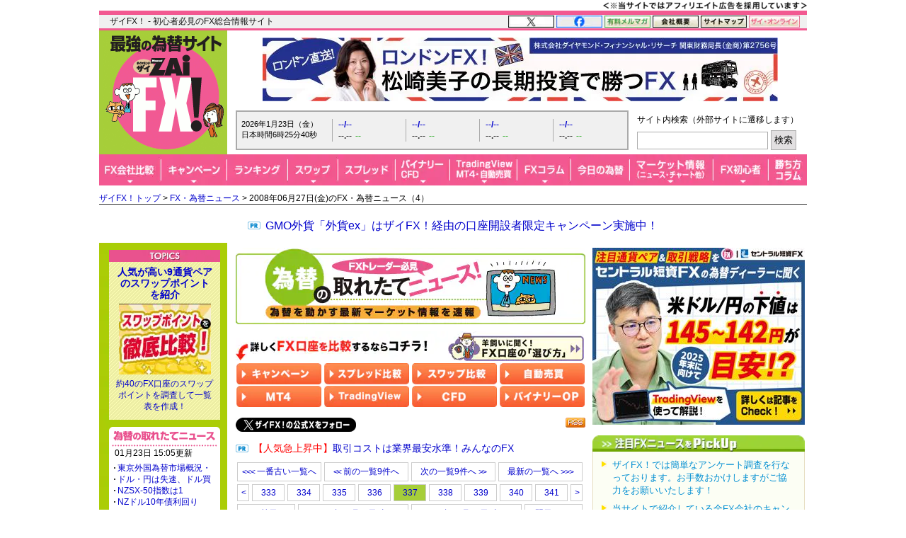

--- FILE ---
content_type: text/html; charset=utf-8
request_url: https://zai.diamond.jp/list/fxnews/backnumber?date=20080627&page=4&serial=337
body_size: 26965
content:
<?xml version="1.0" encoding="UTF-8"?>
<!DOCTYPE html PUBLIC "-//W3C//DTD XHTML 1.0 Transitional//EN" "http://www.w3.org/TR/xhtml1/DTD/xhtml1-transitional.dtd">
<html xmlns="http://www.w3.org/1999/xhtml" xmlns:og="http://ogp.me/ns#" xmlns:fb="http://ogp.me/ns/fb#" xmlns:article="http://ogp.me/ns/article#" xml:lang="ja" lang="ja">
<head>
<meta http-equiv="Content-Type" content="text/html; charset=utf-8" />
<title>2008年06月27日(金)のFXニュース（4）｜FX・為替ニュース - ザイFX!</title>
<meta name="description" content="2008年06月27日(金)のFXニュース（4） | FXを動かす世界の為替ニュースをリアルタイム速報中！ドル円のニュースを始め、為替に関連する外国為替市場概況・商品市場動向、今後の為替見通しに影響した要人発言、為替急落上昇の情報、注目の経済指標などをリアルタイム速報でお届けします。" />
<meta name="keywords" content="FX,FXニュース,為替ニュース,為替市場概況,商品市場動向,要人発言,FX投資,外国為替証拠金取引,ZAi,ザイ" />

<link rel="canonical" href="https://zai.diamond.jp/list/fxnews/backnumber">

<link rel="manifest" href="/manifest.json?rd=202601131630" crossorigin="use-credentials" />
<meta name="referrer" content="no-referrer-when-downgrade" />
<meta http-equiv="Content-Style-Type" content="text/css" />
<meta http-equiv="Content-Script-Type" content="text/javascript" />
<meta name="format-detection" content="telephone=no">
<meta name="robots" content="max-image-preview:large">
<link rel="alternate" type="application/rss+xml" href="https://zai.diamond.jp/list/feed/rssfx" title="ザイFX！">
<link rel="alternate" type="application/rss+xml" href="https://zai.diamond.jp/list/feed/rssfxcompany" title="ザイFX！ - FX会社おすすめ比較！">
<link rel="alternate" type="application/rss+xml" href="https://zai.diamond.jp/list/feed/rssfxnews" title="ザイFX！ - FX・為替ニュース">
<link rel="preconnect" href="https://zaifx.ismcdn.jp">
<link rel="preconnect" href="https://www.googletagmanager.com">
<link rel="preload" as="script" href="https://zaifx.ismcdn.jp/resources/common/js/vendor/jquery/3.5.1/jquery.min.js">

<meta property="fb:app_id" content="255389974622952">
<meta property="og:locale" content="ja_JP">
<meta property="og:site_name" content="ザイFX！">
<meta property="og:url" content="https://zai.diamond.jp/list/fxnews/backnumber">
<meta property="og:type" content="website">
<meta property="og:title" content="2008年06月27日(金)のFXニュース（4）｜FX・為替ニュース - ザイFX!">
<meta property="og:image" content="https://zai.diamond.jp/mwimgs/9/e/-/img_9e47ac79ce2cf237f05d70fc22e16d45110540.png">
<meta property="og:image:width" content="1200">
<meta property="og:image:height" content="630">
<meta property="og:image:alt" content="2008年06月27日(金)のFXニュース（4）｜FX・為替ニュース - ザイFX!">
<meta property="og:description" content="2008年06月27日(金)のFXニュース（4） | FXを動かす世界の為替ニュースをリアルタイム速報中！ドル円のニュースを始め、為替に関連する外国為替市場概況・商品市場動向、今後の為替見通しに影響した要人発言、為替急落上昇の情報、注目の経済指標などをリアルタイム速報でお届けします。">
<meta property="article:publisher" content="https://www.facebook.com/ZAiFX/">
<meta name="twitter:card" content="summary_large_image">
<meta name="twitter:site" content="@ZAiFX">
<meta name="twitter:creator" content="@ZAiFX">
<meta name="twitter:domain" content="zai.diamond.jp">
<meta name="twitter:url" content="https://zai.diamond.jp/list/fxnews/backnumber">
<meta name="twitter:title" content="2008年06月27日(金)のFXニュース（4）｜FX・為替ニュース - ザイFX!">
<meta name="twitter:description" content="2008年06月27日(金)のFXニュース（4） | FXを動かす世界の為替ニュースをリアルタイム速報中！ドル円のニュースを始め、為替に関連する外国為替市場概況・商品市場動向、今後の為替見通しに影響した要人発言、為替急落上昇の情報、注目の経済指標などをリアルタイム速報でお届けします。">
<meta name="twitter:image" content="https://zai.diamond.jp/mwimgs/9/e/-/img_9e47ac79ce2cf237f05d70fc22e16d45110540.png">

<script type="application/ld+json">
[{
  "@context": "https://schema.org",
  "@type": "WebSite",
  "name": "ザイFX！",
  "alternateName": "最強の為替サイト",
  "url": "https://zai.diamond.jp/"
}
,{
  "@context":"https://schema.org",
  "@type":"BreadcrumbList",
  "itemListElement":[
{"@type":"ListItem","position":1,"item":{"@id":"https://zai.diamond.jp/","name":"ザイFX！トップ"}},
{"@type":"ListItem","position":2,"item":{"@id":"https://zai.diamond.jp/list/fxnews/index","name":"FX・為替ニュース"}},
{"@type":"ListItem","position":3,"item":{"@id":"https://zai.diamond.jp/list/fxnews/backnumber","name":"2008年06月27日(金)のFX・為替ニュース（4）"}}
]
}
]
</script>

<meta name="viewport" content="width=device-width">

<link rel="shortcut icon" sizes="16x16 32x32 64x64" type="image/vnd.microsoft.icon" href="https://zaifx.ismcdn.jp/common/images/fx/zaifx.ico?rd=20231020" />
<link rel="apple-touch-icon" sizes="152x152 167x167 180x180" href="https://zaifx.ismcdn.jp/common/images/fx/zaifx_iphone_114.png" />

<script type="text/javascript" src="https://zaifx.ismcdn.jp/resources/common/js/vendor/jquery/3.5.1/jquery.min.js"></script>
<script type="text/javascript" src="//ajax.googleapis.com/ajax/libs/jqueryui/1.8.5/jquery-ui.min.js" defer></script>
<script type="text/javascript" src="https://zaifx.ismcdn.jp/common/js/lib/jquery.hoverIntent.js" defer></script>
<script type="text/javascript" src="https://zaifx.ismcdn.jp/common/js/lib/jquery_spotlight.js" defer></script>
<script type="text/javascript" src="https://zaifx.ismcdn.jp/common/js/lib/jq/jquery-lightbox-0.5/js/jquery.lightbox-0.5.1.min.js" defer></script>
<script type="text/javascript" src="https://zaifx.ismcdn.jp/common/js/lib/css_browser_selector.js" defer></script>
<script type="text/javascript" src="https://zaifx.ismcdn.jp/resources/common/js/tools.js?rd=202601131630&amp;reload=0" defer></script>

<link rel="stylesheet" href="https://zaifx.ismcdn.jp/common/js/lib/jq/jquery-lightbox-0.5/css/jquery.lightbox-0.5.css" type="text/css" />


<link rel="stylesheet" href="https://zaifx.ismcdn.jp/resources/fx/css/v1/base.css?rd=202601131630" type="text/css" />
<link rel="stylesheet" href="https://zaifx.ismcdn.jp/resources/fx/css/v1/common-parts.css?rd=202601131630" type="text/css" />
<link rel="stylesheet" href="https://zaifx.ismcdn.jp/resources/fx/css/v1/common-sitenavi.css?rd=202601131630" type="text/css" />
<link rel="stylesheet" href="https://zaifx.ismcdn.jp/resources/fx/css/v1/common-layout.css?rd=202601131630" type="text/css" />
<link rel="stylesheet" href="https://zaifx.ismcdn.jp/resources/fx/css/v1/common-subcolumn.css?rd=202601131630" type="text/css" />
<link rel="stylesheet" href="https://zaifx.ismcdn.jp/resources/fx/css/v1/common-subcontents.css?rd=202601131630" type="text/css" />
<link rel="stylesheet" href="https://zaifx.ismcdn.jp/resources/fx/css/v1/category-maincolumn.css?rd=202601131630" type="text/css" />
<link rel="stylesheet" href="https://zaifx.ismcdn.jp/resources/common/css/v1/zai-common-parts.css?rd=202601131630" type="text/css" />
<link rel="stylesheet" href="https://zaifx.ismcdn.jp/resources/fx/css/v1/header-v2.css?rd=202601131630" type="text/css" />
<link rel="stylesheet" href="https://zaifx.ismcdn.jp/resources/fx/css/v1/article-maincontents.css?rd=202601131630" type="text/css" />

<link rel="preload" as="image" href="https://zaifx.ismcdn.jp/mwimgs/1/5/494/img_1578dc0ebec5664f3d04f3c4d33399d010004.png" fetchpriority="high">
</head>

<body id="top">
<!-- smarttag site -->

<script type="text/javascript">
 try{
   $(function(){
     wCookie('device','',-1);
   });
 }catch(err){}
</script>

<div class="chusyaku2023-wrapper"><img alt="" src="https://zaifx.ismcdn.jp/mwimgs/c/c/300w/img_ccdc75be25a331d5f73bcbd8b8e938282682.png" srcset="https://zaifx.ismcdn.jp/mwimgs/c/c/-/img_ccdc75be25a331d5f73bcbd8b8e938282682.png 2x" width="300" height="15" class="chusyaku2023" /></div>
<style type="text/css">
.chusyaku2023-wrapper { width:1000px; margin:0 auto; text-align: right; min-height: 15px; }
.chusyaku2023 { display: block; margin:0 0 0 auto; }
@media screen and (max-width:599px) { 
.chusyaku2023-wrapper { width: auto !important; }
}
</style>


<div id="diamond-navi" class="clearfix">
  <div class="diamond-navi-text">
    <p>ザイFX！ - 初心者必見のFX総合情報サイト</p>
  </div>
  <ul class="clearfix">
    <li><a href="https://x.com/ZAiFX" rel="nofollow" target="_blank"><img src="https://zaifx.ismcdn.jp/mwimgs/7/7/65w/img_7779f47fa21d6e72cceea21ebda95b2d915.png" alt="X" width="65" height="17" srcset="https://zaifx.ismcdn.jp/mwimgs/7/7/-/img_7779f47fa21d6e72cceea21ebda95b2d915.png 2x" loading="lazy"></a></li>
    <li><a href="https://www.facebook.com/ZAiFX/" rel="nofollow" target="_blank"><img src="https://zaifx.ismcdn.jp/mwimgs/7/4/65w/img_74eae96405ec6939f2d8aa0a28239f34661.png" alt="facebook" width="65" height="17" srcset="https://zaifx.ismcdn.jp/mwimgs/7/4/-/img_74eae96405ec6939f2d8aa0a28239f34661.png 2x" loading="lazy"></a></li>
    <li><a href="/ztmail" target="_blank"><img src="https://zaifx.ismcdn.jp/mwimgs/1/0/65w/img_1011e8ec4c584c1f6d932757bb8654891893.png" alt="有料メルマガ" width="65" height="17" srcset="https://zaifx.ismcdn.jp/mwimgs/1/0/-/img_1011e8ec4c584c1f6d932757bb8654891893.png 2x" loading="lazy"></a></li>
    <li><a href="https://d-financial-research.co.jp/company/profile/" target="_blank" rel="noopener"><img src="https://zaifx.ismcdn.jp/mwimgs/2/8/65w/img_28a1129af9fb2ba0029fa47a1f0292ea1744.png" alt="会社概要" width="65" height="17" srcset="https://zaifx.ismcdn.jp/mwimgs/2/8/-/img_28a1129af9fb2ba0029fa47a1f0292ea1744.png 2x" loading="lazy"></a></li>
    <li><a href="/list/info/sitemap"><img src="https://zaifx.ismcdn.jp/mwimgs/1/8/65w/img_188b867731a2232020678a4e629482021539.png" alt="サイトマップ" width="65" height="17" srcset="https://zaifx.ismcdn.jp/mwimgs/1/8/-/img_188b867731a2232020678a4e629482021539.png 2x" loading="lazy"></a></li>
    <li><a href="https://diamond.jp/zai" target="_blank"><img src="https://zaifx.ismcdn.jp/mwimgs/d/3/72w/img_d3c0f11ad8f7b984d09221bc3d1ba5681706.png" alt="ザイ・オンライン" width="72" height="17" srcset="https://zaifx.ismcdn.jp/mwimgs/d/3/-/img_d3c0f11ad8f7b984d09221bc3d1ba5681706.png 2x" loading="lazy"></a></li>
  </ul>
</div>

<div class="header-v2">
<!-- サイトロゴここから -->
  <div class="logo"><a href="/"><img src="/common/images/fx/v1/subcolumn/logo.gif" alt="最強の為替サイト ザイZAi FX!" width="170" height="165" srcset="/common/images/fx/v1/subcolumn/logo@2x.png 2x"></a></div>

<!-- スーパーバナーここから  -->
<div id="superbanner">
  <a target="_blank" href="/oo/cc/super/10"><img height="90" width="728" alt="松崎美子メルマガ" src="https://zaifx.ismcdn.jp/mwimgs/a/d/-/img_ad47788c594e1e695d668abff877954984998.jpg" loading="lazy" /></a>

</div>


<!-- レート情報ここから  -->
<div class="rateinfo clearfix js-fxrate-container">
  <span class="rateinfo-nowjptime"><span class="date js-fxdate">----年--月--日（-）</span><span class="time js-fxtime">日本時間--時--分--秒</span></span>
  <div class="rateinfo-container">
    <div class="rateinfo-default rateinfo-item" style="display:flex;">
      <strong class="rateinfo-USDJPY"><a href="/list/fxchart/detail?pair=USDJPY&amp;time=5m"><span class="rateinfo-name js-ratename" data-pairname="usdjpy">--/--</span><span class="rateinfo-bid js-ratebid" data-pairname="usdjpy">--.--</span><span class="rateinfo-change minus js-ratechange" data-pairname="usdjpy">--</span></a></strong>
      <strong class="rateinfo-EURJPY"><a href="/list/fxchart/detail?pair=EURJPY&amp;time=5m"><span class="rateinfo-name js-ratename" data-pairname="eurjpy">--/--</span><span class="rateinfo-bid js-ratebid" data-pairname="eurjpy">--.--</span><span class="rateinfo-change minus js-ratechange" data-pairname="eurjpy">--</span></a></strong>
      <strong class="rateinfo-GBPJPY"><a href="/list/fxchart/detail?pair=GBPJPY&amp;time=5m"><span class="rateinfo-name js-ratename" data-pairname="gbpjpy">--/--</span><span class="rateinfo-bid js-ratebid" data-pairname="gbpjpy">--.--</span><span class="rateinfo-change minus js-ratechange" data-pairname="gbpjpy">--</span></a></strong>
      <strong class="rateinfo-AUDJPY"><a href="/list/fxchart/detail?pair=AUDJPY&amp;time=5m"><span class="rateinfo-name js-ratename" data-pairname="audjpy">--/--</span><span class="rateinfo-bid js-ratebid" data-pairname="audjpy">--.--</span><span class="rateinfo-change minus js-ratechange" data-pairname="audjpy">--</span></a></strong>
    </div>
  </div>
</div>


<!-- サイト内検索タグ：DuckDuckGoここから -->
  <div class="site-search">
    <p class="text">サイト内検索（外部サイトに遷移します）</p>
    <form action="https://duckduckgo.com/" role="search" target="_blank">
      <input type="hidden" name="sites" value="&quot;zai.diamond.jp&quot;"><!-- ドメインを指定 -->
      <input type="hidden" name="t" value="h_">
      <input type="hidden" name="ia" value="web">
      <input type="hidden" name="kl" value="jp-jp"><!-- 対象地域を日本に -->
      <input type="hidden" name="kh" value="1"><!-- HTTPSを有効に -->
      <input type="hidden" name="k1" value="-1"><!-- 広告表示を無効に -->
      <input name="q" type="search" autocomplete="off" class="input-search">
      <input type="submit" value="検索">
    </form>
  </div>
  <!-- サイト内検索タグ：DuckDuckGo -->


<!-- グローバルナビここから -->

  <!-- グローバルナビここから -->
  <div class="common-sitenavi">
    <ul class="clearfix">
      <li class="n01">
        <a href="/fxcompany"><span class="navi-btn"><img src="https://zaifx.ismcdn.jp/mwimgs/1/f/88w/img_1fe0c4972176b18d72c27150db6ec6062852.png" alt="FX会社比較" width="88" height="44" srcset="https://zaifx.ismcdn.jp/mwimgs/1/f/-/img_1fe0c4972176b18d72c27150db6ec6062852.png 2x" loading="lazy"></span></a>
        <dl style="display: none; width:400px;">
          <dt><a href="/fxcompany">FX会社おすすめ比較</a></dt>
          <dd><a href="/fxcompany/ranking">ザイFX！読者が選んだ「人気FX口座ランキング」</a></dd>
          <dd><a href="/fxcompany/campaign">「FXキャンペーン」を比較</a></dd>
          <dd class="padl20"><a href="/articles/-/402442">おすすめのFXキャンペーン10選</a></dd>
          <dd><a href="/fxcompany/hikaku-swap">「スワップポイント」を比較（全12通貨ペア）</a></dd>
          <dd><a href="/fxcompany/hikaku-spread">「スプレッド」を比較（全13通貨ペア）</a></dd>
          <dd><a href="/fxcompany/hikaku-currency-pair">取引できる「通貨ペア」を比較</a></dd>
          <dd><a href="/fxcompany/hikaku-small">「最低取引単位」を比較（少額で取引できるFX口座）</a></dd>
          <dd><a href="/fxcompany/hikaku10">会社の「信頼性」を比較</a></dd>
          <dd><a href="/fxcompany/hikaku5">「FX・為替ニュース」を比較</a></dd>
          <dd><a href="/articles/-/38380">「スマホアプリ」を比較</a></dd>
          <dd><a href="/fxcompany/hikaku7">「注文機能・システム」を比較</a></dd>
          <dt><a href="/articles/-/472939">「TradingView」を無料で使えるFX口座を比較</a></dt>
          <dt><a href="/fxcompany/mt4">「MT4（メタトレーダー4）」が使えるFX口座を比較</a></dt>
          <dt><a href="/articles/-/153717">「自動売買（シストレ）」ができるFX口座を比較</a></dt>
          <dt><a href="/category/fx-tsumitate">「FXの積立サービス」を比較</a></dt>
          <dt><a href="/fxcompany/tokusyu">「くりっく365」の取り扱い会社を比較</a></dt>
          <dt><a href="/articles/-/135410">「バイナリーオプション」口座を比較</a></dt>
          <dt><a href="/articles/-/38077">「CFD」口座を比較</a></dt>
          <dt><a href="/category/bitcoin-osusume">「ビットコイン・暗号資産（仮想通貨）」口座を比較</a></dt>
        </dl>
      </li>

      <li class="n02">
        <a href="/fxcompany/campaign"><span class="navi-btn"><img src="https://zaifx.ismcdn.jp/mwimgs/0/0/93w/img_0016e7117b51bd29c7f6c094f736c1382581.png" alt="キャンペーン" width="93" height="44" srcset="https://zaifx.ismcdn.jp/mwimgs/0/0/-/img_0016e7117b51bd29c7f6c094f736c1382581.png 2x" loading="lazy"></span></a>
        <dl style="display: none; width:260px;">
          <dt><a href="/fxcompany/campaign">「FXキャンペーン」を比較</a></dt>
          <dd><a href="/articles/-/402442">おすすめのFXキャンペーン10選</a></dd>
        </dl>
      </li>

      <li class="n03">
        <a href="/fxcompany/ranking"><span class="navi-btn"><img src="https://zaifx.ismcdn.jp/mwimgs/a/7/86w/img_a79634c4ba7650ca7584ce425f71e9302176.png" alt="ランキング" width="86" height="44" srcset="https://zaifx.ismcdn.jp/mwimgs/a/7/-/img_a79634c4ba7650ca7584ce425f71e9302176.png 2x" loading="lazy"></span></a>
      </li>

      <li class="n04">
        <a href="/fxcompany/hikaku-swap"><span class="navi-btn"><img src="https://zaifx.ismcdn.jp/mwimgs/2/5/71w/img_2595e2857dd528c0bc5c3cc59780f5181873.png" alt="スワップ" width="71" height="44" srcset="https://zaifx.ismcdn.jp/mwimgs/2/5/-/img_2595e2857dd528c0bc5c3cc59780f5181873.png 2x" loading="lazy"></span></a>
        <dl style="display: none; width:430px;">
          <dt><a href="/fxcompany/hikaku-swap">FX口座の「スワップポイント」を比較（全12通貨ペア）</a></dt>
          <dd><a href="/fxcompany/hikaku-swap-USDJPY">「米ドル/円」スワップポイントランキング</a></dd>
          <dd><a href="/fxcompany/hikaku-swap-EURJPY">「ユーロ/円」スワップポイントランキング</a></dd>
          <dd><a href="/fxcompany/hikaku-swap-GBPJPY">「英ポンド/円」スワップポイントランキング</a></dd>
          <dd><a href="/fxcompany/hikaku-swap-AUDJPY">「豪ドル/円」スワップポイントランキング</a></dd>
          <dd><a href="/fxcompany/hikaku-swap-NZDJPY">「NZドル/円」スワップポイントランキング</a></dd>
          <dd><a href="/fxcompany/hikaku-swap-MXNJPY">「メキシコペソ/円」スワップポイントランキング</a></dd>
          <dd><a href="/fxcompany/hikaku-swap-ZARJPY">「南アフリカランド/円」スワップポイントランキング</a></dd>
          <dd><a href="/fxcompany/hikaku-swap-TRYJPY">「トルコリラ/円」スワップポイントランキング</a></dd>
          <dd><a href="/fxcompany/hikaku-swap-CNHJPY">「中国人民元/円」スワップポイントランキング</a></dd>
          <dd><a href="/fxcompany/hikaku-swap-HUFJPY">「ハンガリーフォリント/円」スワップポイントランキング</a></dd>
          <dd><a href="/fxcompany/hikaku-swap-CZKJPY">「チェココルナ/円」スワップポイントランキング</a></dd>
          <dd><a href="/fxcompany/hikaku-swap-PLNJPY">「ポーランドズロチ/円」スワップポイントランキング</a></dd>
        </dl>
      </li>

      <li class="n05">
        <a href="/fxcompany/hikaku-spread"><span class="navi-btn"><img src="https://zaifx.ismcdn.jp/mwimgs/2/d/81w/img_2d0b8efd5fb6ea57d37efca87fb128782087.png" alt="スプレッド" width="81" height="44" srcset="https://zaifx.ismcdn.jp/mwimgs/2/d/-/img_2d0b8efd5fb6ea57d37efca87fb128782087.png 2x" loading="lazy"></span></a>
        <dl style="display: none; width:400px;">
          <dt><a href="/fxcompany/hikaku-spread">FX口座の「スプレッド」を比較（全13通貨ペア）</a></dt>
          <dd><a href="/fxcompany/hikaku-spread-USDJPY">「米ドル/円」スプレッドランキング</a></dd>
          <dd><a href="/fxcompany/hikaku-spread-EURUSD">「ユーロ/米ドル」スプレッドランキング</a></dd>
          <dd><a href="/fxcompany/hikaku-spread-EURJPY">「ユーロ/円」スプレッドランキング</a></dd>
          <dd><a href="/fxcompany/hikaku-spread-GBPJPY">「英ポンド/円」スプレッドランキング</a></dd>
          <dd><a href="/fxcompany/hikaku-spread-AUDJPY">「豪ドル/円」スプレッドランキング</a></dd>
          <dd><a href="/fxcompany/hikaku-spread-NZDJPY">「NZドル/円」スプレッドランキング</a></dd>
          <dd><a href="/fxcompany/hikaku-spread-MXNJPY">「メキシコペソ/円」スプレッドランキング</a></dd>
          <dd><a href="/fxcompany/hikaku-spread-ZARJPY">「南アフリカランド/円」スプレッドランキング</a></dd>
          <dd><a href="/fxcompany/hikaku-spread-TRYJPY">「トルコリラ/円」スプレッドランキング</a></dd>
          <dd><a href="/fxcompany/hikaku-spread-CNHJPY">「中国人民元/円」スプレッドランキング</a></dd>
          <dd><a href="/fxcompany/hikaku-spread-HUFJPY">「ハンガリーフォリント/円」スプレッドランキング</a></dd>
          <dd><a href="/fxcompany/hikaku-spread-CZKJPY">「チェココルナ/円」スプレッドランキング</a></dd>
          <dd><a href="/fxcompany/hikaku-spread-PLNJPY">「ポーランドズロチ/円」スプレッドランキング</a></dd>
        </dl>
      </li>

      <li class="n06">
        <span class="navi-btn"><img src="https://zaifx.ismcdn.jp/mwimgs/4/e/77w/img_4eaf46b2b7bf2ae65ec050207e5cb7f02269.png" alt="バイナリー・CFD" width="77" height="44" srcset="https://zaifx.ismcdn.jp/mwimgs/4/e/-/img_4eaf46b2b7bf2ae65ec050207e5cb7f02269.png 2x" loading="lazy"></span>
        <dl style="display: none; width:300px;">
          <dt><a href="/category/binary-option">バイナリーオプションとは？</a></dt>
          <dd><a href="/articles/-/135410">「バイナリーオプション」口座を比較</a></dd>
          <dt><a href="/category/cfd-osusume">CFDとは？</a></dt>
          <dd><a href="/articles/-/38077">「CFD」口座を比較</a></dd>
        </dl>
      </li>

      <li class="n07">
        <span class="navi-btn"><img src="https://zaifx.ismcdn.jp/mwimgs/e/3/95w/img_e39963fc6837ec090f29cda2cd6313d04000.png" alt="TradingView・MT4・自動売買" width="95" height="44" srcset="https://zaifx.ismcdn.jp/mwimgs/e/3/-/img_e39963fc6837ec090f29cda2cd6313d04000.png 2x" loading="lazy"></span>
        <dl style="display: none; width:400px;">
          <dt><a href="/category/tradingview">TradingView（トレーディングビュー）とは？</a></dt>
          <dd><a href="/articles/-/472939">「TradingView」を無料で使えるFX口座を比較</a></dd>
          <dt><a href="/category/mt4">MT4（メタトレーダー4）とは？</a></dt>
          <dd><a href="/fxcompany/mt4">「MT4（メタトレーダー4）」が使えるFX口座を比較</a></dd>
          <dt><a href="/category/fx-systemtrade">自動売買（システムトレード・シストレ）とは？</a></dt>
          <dd><a href="/articles/-/153717">「自動売買（シストレ）」ができるFX口座を比較</a></dd>
        </dl>
      </li>

      <li class="n08">
        <a href="/category/fxcolumn"><span class="navi-btn"><img src="https://zaifx.ismcdn.jp/mwimgs/4/1/76w/img_4117bae075a3971b0a3aca9a118a9aac1794.png" alt="FXコラム" width="76" height="44" srcset="https://zaifx.ismcdn.jp/mwimgs/4/1/-/img_4117bae075a3971b0a3aca9a118a9aac1794.png 2x" loading="lazy"></span></a>
        <dl style="display: none; width:420px;">
          <dt><a href="/category/fxcolumn">超強力FXコラム</a></dt>
          <dd><a href="/category/fx-senryaku">ザイFX！投資戦略＆勝ち方研究！</a></dd>
          <dd><a href="/category/fx-stock">西原宏一・叶内文子の「FX＆株 今週の作戦会議」</a></dd>
          <dd><a href="/category/fxmatsuzaki">ロンドン発!松崎美子のFXマーケットレター</a></dd>
          <dd><a href="/category/fxtamukai">田向宏行式 副業FXのススメ!</a></dd>
          <dd><a href="/category/shima">志摩力男のマーケットの常識を疑え！</a></dd>
          <dd><a href="/category/nishihara">西原宏一の「ヘッジファンドの思惑」</a></dd>
          <dd><a href="/category/imai2">今井雅人の「どうする？どうなる？日本経済、世界経済」</a></dd>
          <dd><a href="/category/chin">陳満咲杜の「マーケットをズバリ裏読み」</a></dd>
          <dd><a href="/category/mochida">持田有紀子の「戦うオンナのマーケット日記」</a></dd>
          <dd><a href="/category/zero">FXデイトレーダーZEROの「なんで動いた？昨日の相場」</a></dd>
          <dd><a href="/category/tomo">ドル・円・ユーロの明日はどっちだ！？</a></dd>
          <dd><a href="/category/zaisport">ザイスポFX！</a></dd>
          <dd><a href="/category/fxinfo">FX情報局</a></dd>
          <dd><a href="/category/fx-trader">FXトレーダー（FX投資家）の取引手法を公開！</a></dd>
        </dl>
      </li>

      <li class="n09">
        <a href="/list/fxcolumn/hitsuji"><span class="navi-btn"><img src="https://zaifx.ismcdn.jp/mwimgs/b/f/83w/img_bfd47b1547385ab31305f946df38bd502573.png" alt="今日の為替" width="83" height="44" srcset="https://zaifx.ismcdn.jp/mwimgs/b/f/-/img_bfd47b1547385ab31305f946df38bd502573.png 2x" loading="lazy"></span></a>
      </li>

      <li class="n10">
        <span class="navi-btn"><img src="https://zaifx.ismcdn.jp/mwimgs/8/d/118w/img_8d90271cd59ebef4024c90279bc47f594385.png" alt="マーケット情報（ニュース・チャート他）" width="118" height="44" srcset="https://zaifx.ismcdn.jp/mwimgs/8/d/-/img_8d90271cd59ebef4024c90279bc47f594385.png 2x" loading="lazy"></span>
        <dl style="display: none; width:340px;">
          <dt><a href="/list/fxnews/index">FX・為替ニュース</a></dt>
          <dt><a href="/category/fxmarket">IMM通貨先物ポジション</a></dt>
          <dt><a href="/articles/-/401200">主要各国の政策金利</a></dt>
          <dt><a href="/list/fxchart/index">FXチャート＆レート（1分足～月足）</a></dt>
          <dd><a href="/list/fxchart/usdvs">米ドル VS 世界の通貨（米ドルの強さを見る）</a></dd>
          <dd><a href="/list/fxchart/eurvs">ユーロ VS 世界の通貨（ユーロの強さを見る）</a></dd>
          <dd><a href="/list/fxchart/jpyvs">世界の通貨 VS 円（日本円の強さを見る）</a></dd>
          <dd><a href="/list/fxchart/detail?pair=USDJPY">「米ドル/円」チャート</a></dd>
          <dd><a href="/list/fxchart/detail?pair=EURJPY">「ユーロ/円」チャート</a></dd>
          <dd><a href="/list/fxchart/detail?pair=EURUSD">「ユーロ/米ドル」チャート</a></dd>
          <dd><a href="/list/fxchart/detail?pair=GBPJPY">「英ポンド/円」チャート</a></dd>
          <dd><a href="/list/fxchart/detail?pair=AUDJPY">「豪ドル/円」チャート</a></dd>
        </dl>
      </li>

      <li class="n11">
        <a href="/category/fxknowledge"><span class="navi-btn"><img src="https://zaifx.ismcdn.jp/mwimgs/7/f/78w/img_7fdc1423568fddd0303f7babc07464262499.png" alt="FX初心者" width="78" height="44" srcset="https://zaifx.ismcdn.jp/mwimgs/7/f/-/img_7fdc1423568fddd0303f7babc07464262499.png 2x" loading="lazy"></span></a>
        <dl style="display: none; width:330px;">
          <dt><a href="/category/fxknowledge">FXの基礎知識</a></dt>
          <dt><a href="/category/fx-tax-kakuteishinkoku">FXの税金・確定申告</a></dt>
          <dt><a href="/fxcompany/hitsuji">羊飼いが選んだ「初心者にやさしい」FX口座</a></dt>
        </dl>
      </li>

      <li class="n12"><a href="/category/fx-senryaku"><span class="navi-btn"><img src="https://zaifx.ismcdn.jp/mwimgs/9/8/54w/img_98052003260d63cc04decba9ccddfdfe2357.png" alt="勝ち方コラム" width="54" height="44" srcset="https://zaifx.ismcdn.jp/mwimgs/9/8/-/img_98052003260d63cc04decba9ccddfdfe2357.png 2x" loading="lazy"></span></a></li>
    </ul>
  </div>

  <script type="text/javascript">
  jQuery(function($) {
    $('.common-sitenavi > ul > li').hover(
      function() {
        $('> span.navi-btn', $(this));
        $('> dl', $(this)).show();
        $('> dl > dd > dl', $(this)).show();
      },
      function() {
        $('> span.navi-btn', $(this));
        $('> dl', $(this)).hide();
        $('> dl > dd > dl', $(this)).hide();
      }
    );
  });
  </script>
  <!-- グローバルナビここまで -->


</div>

<div class="breadcrumb">
<a href="/">ザイFX！トップ</a>&nbsp;&gt;&nbsp;<a href="/list/fxnews/index">FX・為替ニュース</a>&nbsp;&gt;&nbsp;2008年06月27日(金)のFX・為替ニュース（4）
</div>


<!-- ぱんくず下PRテキストここから：　/parts/common/v1/ad/y-text.html -->
<div id="y-text" style="padding-bottom:0;">
<p class="prcolumn-h" style="font-size:16px;margin:5px 0 10px 0;"><a rel="nofollow" target="_blank" href="/oo/cc/breadnav-pr/1">GMO外貨「外貨ex」はザイFX！経由の口座開設者限定キャンペーン実施中！</a></p>
</div>


<!-- ヘッダー領域ここまで -->
<div id="wrapper" class="clearfix" data-nosnippet>
  <div id="main-column-wrapper" class="fxnews-baknum clearfix zaifxnews">
    <div id="main-column" class="fxcolumn">
      <a href="/list/fxnews/index">
        <img alt="FX・為替ニュース" width="494" height="108" class="kanban" src="https://zaifx.ismcdn.jp/mwimgs/1/5/494/img_1578dc0ebec5664f3d04f3c4d33399d010004.png" loading="eager">
      </a>

      <div class="fxnews-fvcontent">
      <div class="type3-mc-induction-wrapper" style="margin-top:0;">
<div class="type3-mc-induction-label">
<picture><!-- SP画像 --><source alt="詳しくFX口座を比較するならコチラ！" height="42" media="(max-width: 599px)" srcset="/mwimgs/3/d/-/img_3d48e5f5997bbb50cab852c85b764f283766.png" width="300"></source><!-- PC画像 --><img alt="詳しくFX口座を比較するならコチラ！" height="42" loading="eager" src="https://zaifx.ismcdn.jp/mwimgs/3/d/-/img_3d48e5f5997bbb50cab852c85b764f283766.png" width="300"></picture> <a href="/fxcompany/hitsuji" rel="noopener" target="_blank"><picture><!-- SP画像 --><source alt="羊飼いに聞く！FX口座の「選び方」" height="42" media="(max-width: 599px)" srcset="/mwimgs/6/a/-/img_6a89fc315ab0485a3df3a405a837e77f4715.png" width="192"></source><!-- PC画像 --><img alt="羊飼いに聞く！FX口座の「選び方」" height="42" loading="lazy" src="https://zaifx.ismcdn.jp/common/images/blank.gif" width="192" class="lazy" data-src="https://zaifx.ismcdn.jp/mwimgs/6/a/-/img_6a89fc315ab0485a3df3a405a837e77f4715.png"></picture></a>
</div>

<div class="type3-mc-induction-table-container">
<div class="type3-mc-induction-table-item"><a href="https://zai.diamond.jp/articles/-/402442" rel="noopener" target="_blank"><picture><!-- SP画像 --><source alt="キャンペーン" height="30" media="(max-width: 599px)" srcset="/mwimgs/e/d/-/img_ed12db17cbd6be72510c5fc157ebbef31858.png" width="90"></source><!-- PC画像 --><img alt="キャンペーン" height="30" loading="lazy" src="https://zaifx.ismcdn.jp/common/images/blank.gif" width="120" class="lazy" data-src="https://zaifx.ismcdn.jp/mwimgs/3/d/-/img_3d951417171f87d6454f5e69733d5ea12118.png"></picture></a></div>

<div class="type3-mc-induction-table-item"><a href="https://zai.diamond.jp/fxcompany/hikaku-spread" rel="noopener" target="_blank"><picture><!-- SP画像 --><source alt="スプレッド比較" height="30" media="(max-width: 599px)" srcset="/mwimgs/9/8/-/img_9893489278f02dc8afd0d70fc768c3c82098.png" width="90"></source><!-- PC画像 --><img alt="スプレッド比較" height="30" loading="lazy" src="https://zaifx.ismcdn.jp/common/images/blank.gif" width="120" class="lazy" data-src="https://zaifx.ismcdn.jp/mwimgs/6/5/-/img_65fb91589aa13a9c6ed5f71cbcc2ba2f2377.png"></picture></a></div>

<div class="type3-mc-induction-table-item"><a href="https://zai.diamond.jp/fxcompany/hikaku-swap" rel="noopener" target="_blank"><picture><!-- SP画像 --><source alt="スワップ比較" height="30" media="(max-width: 599px)" srcset="/mwimgs/4/0/-/img_40cd5be8ee10ce12f31997233f031dfb1993.png" width="90"></source><!-- PC画像 --><img alt="スワップ比較" height="30" loading="lazy" src="https://zaifx.ismcdn.jp/common/images/blank.gif" width="120" class="lazy" data-src="https://zaifx.ismcdn.jp/mwimgs/1/c/-/img_1ccf637fe8637642f57104747abf56462279.png"></picture></a></div>

<div class="type3-mc-induction-table-item"><a href="https://zai.diamond.jp/category/fx-systemtrade" rel="noopener" target="_blank"><picture><!-- SP画像 --><source alt="自動売買" height="30" media="(max-width: 599px)" srcset="/mwimgs/b/3/-/img_b3f35fe5bef451fa49a3770dae09c2541850.png" width="90"></source><!-- PC画像 --><img alt="自動売買" height="30" loading="lazy" src="https://zaifx.ismcdn.jp/common/images/blank.gif" width="120" class="lazy" data-src="https://zaifx.ismcdn.jp/mwimgs/9/9/-/img_99269ffab80246b49950efeead1a7d7b2131.png"></picture></a></div>

<div class="type3-mc-induction-table-item"><a href="https://zai.diamond.jp/fxcompany/mt4" rel="noopener" target="_blank"><picture><!-- SP画像 --><source alt="MT4" height="30" media="(max-width: 599px)" srcset="/mwimgs/c/a/-/img_ca31bb02849e3f90361c46044f5785321611.png" width="90"></source><!-- PC画像 --><img alt="MT4" height="30" loading="lazy" src="https://zaifx.ismcdn.jp/common/images/blank.gif" width="120" class="lazy" data-src="https://zaifx.ismcdn.jp/mwimgs/6/8/-/img_68d61b71d2ddc88b86602273e56af75a1784.png"></picture></a></div>

<div class="type3-mc-induction-table-item"><a href="https://zai.diamond.jp/category/tradingview" rel="noopener" target="_blank"><picture><!-- SP画像 --><source alt="TradingView" height="30" media="(max-width: 599px)" srcset="/mwimgs/e/2/-/img_e2160724da662f9b63abc36802aa7a912055.png" width="90"></source><!-- PC画像 --><img alt="TradingView" height="30" loading="lazy" src="https://zaifx.ismcdn.jp/common/images/blank.gif" width="120" class="lazy" data-src="https://zaifx.ismcdn.jp/mwimgs/8/f/-/img_8fb91079a8bf3643062b3cdd1a2a49a42275.png"></picture></a></div>

<div class="type3-mc-induction-table-item"><a href="https://zai.diamond.jp/articles/-/38077" rel="noopener" target="_blank"><picture><!-- SP画像 --><source alt="CFD" height="30" media="(max-width: 599px)" srcset="/mwimgs/d/2/-/img_d23988b59961f0f8bc454b1bc095e7ff1621.png" width="90"></source><!-- PC画像 --><img alt="CFD" height="30" loading="lazy" src="https://zaifx.ismcdn.jp/common/images/blank.gif" width="120" class="lazy" data-src="https://zaifx.ismcdn.jp/mwimgs/b/2/-/img_b239cd582d68e704bd91de5d2b5e469a1749.png"></picture></a></div>

<div class="type3-mc-induction-table-item"><a href="https://zai.diamond.jp/articles/-/135410" rel="noopener" target="_blank"><picture><!-- SP画像 --><source alt="バイナリーOP" height="30" media="(max-width: 599px)" srcset="/mwimgs/4/7/-/img_470a0d072ebcaa9b11c10a0dbc51cc111983.png" width="90"></source><!-- PC画像 --><img alt="バイナリーOP" height="30" loading="lazy" src="https://zaifx.ismcdn.jp/common/images/blank.gif" width="120" class="lazy" data-src="https://zaifx.ismcdn.jp/mwimgs/8/b/-/img_8b48d63e0eeec915f0b116a0ce8333c02268.png"></picture></a></div>
</div>
</div>
<!-- 誘導ボタン枠ここまで -->
      </div>


      <div class="category-follow clearfix">
        <a class="twitter-link" href="https://x.com/ZAiFX" rel="nofollow" target="_blank"><img src="https://zaifx.ismcdn.jp/mwimgs/a/2/-/img_a28f6de83dc9da3518431582c32a74ad2271.png" alt="ザイFX！の公式Xをフォロー" width="170" height="20" loading="lazy" /></a>
        <a class="backnumber-link" href="/list/feed/rssfxnews" target="_blank"><img src="https://zaifx.ismcdn.jp/common/images/fx/v1/article/rss-btn.gif" alt="RSS" width="28" height="14" loading="lazy" /></a>
      </div>

<p class="prcolumn-h" style="font-size:14px;margin:10px 0 0 0;"><a rel="nofollow" target="_blank" href="/oo/cc/news_txt/3"><span style="color:red;">【人気急上昇中】</span>取引コストは業界最安水準！みんなのFX</a></p></p>


<div class="multipage-big"><ul class="pagination"><li class="wide"><a href="/list/fxnews/backnumber?date=20080317&page=1&serial=1"><span class="arrow">&lt;&lt;&lt;</span>&nbsp;一番古い一覧へ</a></li><li class="wide"><a href="/list/fxnews/backnumber?date=20080626&page=1&serial=328"><span class="arrow">&lt;&lt;</span>&nbsp;前の一覧9件へ</a></li><li class="wide"><a href="/list/fxnews/backnumber?date=20080701&page=1&serial=346">次の一覧9件へ&nbsp;<span class="arrow">&gt;&gt;</span></a></li><li class="wide"><a href="/list/fxnews/backnumber?date=20260123&page=4&serial=28357">最新の一覧へ&nbsp;<span class="arrow">&gt;&gt;&gt;</span></a></li></ul><ul class="pagination" style="clear:left;"><li class="arrow"><a href="/list/fxnews/backnumber?date=20080627&page=3&serial=336">&lt;</a></li><li><a href="/list/fxnews/backnumber?date=20080626&page=6&serial=333">333</a></li><li><a href="/list/fxnews/backnumber?date=20080627&page=1&serial=334">334</a></li><li><a href="/list/fxnews/backnumber?date=20080627&page=2&serial=335">335</a></li><li><a href="/list/fxnews/backnumber?date=20080627&page=3&serial=336">336</a></li><li class="current"><a href="/list/fxnews/backnumber?date=20080627&page=4&serial=337">337</a></li><li><a href="/list/fxnews/backnumber?date=20080627&page=5&serial=338">338</a></li><li><a href="/list/fxnews/backnumber?date=20080628&page=1&serial=339">339</a></li><li><a href="/list/fxnews/backnumber?date=20080629&page=1&serial=340">340</a></li><li><a href="/list/fxnews/backnumber?date=20080630&page=1&serial=341">341</a></li><li class="arrow"><a href="/list/fxnews/backnumber?date=20080627&page=5&serial=338">&gt;</a></li></ul><ul class="pagination" style="clear:left;"><li class="small"><a href="/list/fxnews/backnumber?date=20080626&amp;page=6&amp;serial=333"><span class="arrow-box">&nbsp;&lt;&lt;</span>&nbsp;前日の<br>一覧へ</a></li><li class="fullwide" style="letter-spacing: -0.03em;"><a href="/list/fxnews/backnumber?date=20080627&amp;page=1&amp;serial=334"><span class="arrow-box">&nbsp;&lt;</span>2008年06月27日(金)の<br>一番古いニュース一覧へ</a></li><li class="fullwide"><a href="/list/fxnews/backnumber?date=20080627&amp;page=5&amp;serial=338"><span class="arrow-box" style="float:right;">&gt;&nbsp;</span><span style="float:none;">2008年06月27日(金)<br>の最新ニュース一覧へ</span></a></li><li class="small"><a href="/list/fxnews/backnumber?date=20080628&amp;page=1&amp;serial=339"><span class="arrow-box" style="float:right;">&gt;&gt;&nbsp;</span><span style="float:none;">翌日の<br>一覧へ&nbsp;</span></a></li></ul></div>

<div class="simple-nav">
<a class="prev" href="/list/fxnews/backnumber?date=20080627&page=3&serial=336"><img src="https://zaifx.ismcdn.jp/common/images/fx/v1/common/img-fxnews-backnumber-prev.gif" alt="前のニュース一覧へ" width="139" height="34" loading="lazy" /></a>
<a class="next" href="/list/fxnews/backnumber?date=20080627&page=5&serial=338"><img src="https://zaifx.ismcdn.jp/common/images/fx/v1/common/img-fxnews-backnumber-next.gif" alt="次のニュース一覧へ" width="139" height="34" loading="lazy" /></a>
</div>

<div class="zaifxnews-backnumber-title"><h1 class="title">2008年06月27日(金)のFXニュース（4）</h1></div>

<ul class="category-backnumber-list">
<li id="d24828" class="clearfix" style="clear:both;">
  <span class="date">2008年06月27日(金)18時32分</span>
  <h5>
    スイス経済指標
  </h5>
  <p>（　）は事前予想<br />
KOF先行指数-6月： 1.01（1.00） <br />
<br />
*前回修正<br />
1.09→1.08</p>
  <div class="fxnews-poweredby">Powered&nbsp;by&nbsp;ひまわり証券</div>
</li>

<li id="d15889" class="clearfix" style="clear:both;">
  <span class="date">2008年06月27日(金)18時30分</span>
  <h5>
    ス　6月KOFスイス先行指数
  </h5>
  <p>6月KOFスイス先行指数　1.01（市場予想　1.00）</p>
  <div class="fxnews-poweredby">Powered&nbsp;by&nbsp;NTTスマートトレード</div>
</li>

<li id="d3900" class="clearfix" style="clear:both;">
  <span class="date">2008年06月27日(金)18時30分</span>
  <h5>
    スイス・6月KOF先行指数
  </h5>
  <p>スイス・6月KOF先行指数<br />
<br />
前回:1.09<br />
予想:1.00　　<br />
今回:1.01</p>
  <div class="fxnews-poweredby">Powered&nbsp;by&nbsp;<a href="/oo/cc/fxnews/ctfx" target="_blank" rel="nofollow">セントラル短資FX</a></div>
</li>

<li id="d87795" class="clearfix" style="clear:both;">
  <span class="date">2008年06月27日(金)18時28分</span>
  <h5>
    アルムニア欧州委員会委員
  </h5>
  <p>ユーロ圏のインフレは不快なほど高い、当初に考えていたよりも長く高水準にとどまるだろう<br />
インフレは年末頃にようやく大幅に鈍化するだろう<br />
原油と農産物価格の一段の上昇を排除できない</p>
  <div class="fxnews-poweredby">Powered&nbsp;by&nbsp;ひまわり証券</div>
</li>

<li id="d20761" class="clearfix" style="clear:both;">
  <span class="date">2008年06月27日(金)18時05分</span>
  <h5>
    ユーロ圏経済指標
  </h5>
  <p>（　）は事前予想<br />
<br />
業況判断指数-6月：0.14 （0.40）    <br />
消費者信頼感-6月： -17（-16）   <br />
経済信頼感-6月： 94.9 （96.5）   <br />
鉱工業信頼感-6月：  -5（-3）   <br />
サービス信頼感-6月： 9 （7） <br />
<br />
*前回修正<br />
業況判断指数：0.54→0.58<br />
経済信頼感：97.1→97.6<br />
</p>
  <div class="fxnews-poweredby">Powered&nbsp;by&nbsp;ひまわり証券</div>
</li>

<li id="d91476" class="clearfix" style="clear:both;">
  <span class="date">2008年06月27日(金)18時01分</span>
  <h5>
    Flash News 欧州時間-速報
  </h5>
  <p>ロシア中銀が「ロシアは外貨準備のスイスフランの割合を増やす事を否定しない」とコメント。これを受けて、スイスフランが上昇している。<br />
<br />
スイス/フラン 104.30-37　ドル/スイスフラン 1.0123-89　ユーロ/スイスフラン 1.6065-70</p>
  <div class="fxnews-poweredby">Powered&nbsp;by&nbsp;ひまわり証券</div>
</li>

<li id="d94502" class="clearfix" style="clear:both;">
  <span class="date">2008年06月27日(金)18時00分</span>
  <h5>
    ユーロ圏・6月消費者信頼感
  </h5>
  <p>ユーロ圏・6月消費者信頼感<br />
<br />
前回：-15<br />
予想：-16<br />
今回：-17<br />
<br />
ユーロ圏・6月経済信頼感<br />
<br />
前回：+97.1<br />
予想：+96.5<br />
今回：+94.9</p>
  <div class="fxnews-poweredby">Powered&nbsp;by&nbsp;<a href="/oo/cc/fxnews/ctfx" target="_blank" rel="nofollow">セントラル短資FX</a></div>
</li>

<li id="d94127" class="clearfix" style="clear:both;">
  <span class="date">2008年06月27日(金)18時00分</span>
  <h5>
    ユーロ圏　経済指標
  </h5>
  <p>6月業況判断指数　＋0.14（市場予想　＋0.40）<br />
6月経済信頼感　　 ＋94.9（市場予想　＋96.5）<br />
6月消費者信頼感　−17（市場予想　−16）<br />
6月鉱工業信頼感　−5（市場予想　−3）</p>
  <div class="fxnews-poweredby">Powered&nbsp;by&nbsp;NTTスマートトレード</div>
</li>

<li id="d87815" class="clearfix" style="clear:both;">
  <span class="date">2008年06月27日(金)17時51分</span>
  <h5>
    欧州前場概況-ドル売り優勢
  </h5>
  <p>時間外での原油先物価格急騰や米株先物の急落を受けドルが弱含みとなる展開、ドル円は<br />
一時106円25銭付近まで下振れし本日安値を更新。ユーロ円もドル円の下落につられ一時<br />
本日安値となる167円25銭付近まで下押し。一方、ドルストレートでもドル売りが強まっており<br />
ユーロドルが一時1.5775付近、ポンドドルが一時1.9895付近まで買われるなどドルが主要通貨に<br />
対して軟調となっている。<br />
<br />
午後5時55分現在、ドル円106.24-28、ユーロ円167.50-55、ユーロドル1.5765-70で推移している。</p>
  <div class="fxnews-poweredby">Powered&nbsp;by&nbsp;<a href="/oo/cc/fxnews/ctfx" target="_blank" rel="nofollow">セントラル短資FX</a></div>
</li>

<li id="d74354" class="clearfix" style="clear:both;">
  <span class="date">2008年06月27日(金)17時30分</span>
  <h5>
    英経済指標
  </h5>
  <p>（　）は事前予想<br />
<br />
GDP-1Q（確報値）：0.3％ （0.4％）    <br />
GDP-1Q（前年比/確報値）：2.3％ （2.5％）</p>
  <div class="fxnews-poweredby">Powered&nbsp;by&nbsp;ひまわり証券</div>
</li>

<li id="d65766" class="clearfix" style="clear:both;">
  <span class="date">2008年06月27日(金)17時30分</span>
  <h5>
    英　第1四半期GDP
  </h5>
  <p>第1四半期GDP<br />
前期比　＋0.3％（市場予想　＋0.4％）<br />
前年比　＋2.3％（市場予想　＋2.5％）</p>
  <div class="fxnews-poweredby">Powered&nbsp;by&nbsp;NTTスマートトレード</div>
</li>

<li id="d34267" class="clearfix" style="clear:both;">
  <span class="date">2008年06月27日(金)17時30分</span>
  <h5>
    英・1Q-GDP（前期比）
  </h5>
  <p>英・1Q-GDP（前期比）<br />
<br />
前回：+0.4%<br />
予想：+0.4%<br />
今回：+0.3%<br />
<br />
英・1Q-GDP（前年比）<br />
<br />
前回：+2.5%<br />
予想：+2.5%<br />
今回：+2.3%</p>
  <div class="fxnews-poweredby">Powered&nbsp;by&nbsp;<a href="/oo/cc/fxnews/ctfx" target="_blank" rel="nofollow">セントラル短資FX</a></div>
</li>

<li id="d14993" class="clearfix" style="clear:both;">
  <span class="date">2008年06月27日(金)17時25分</span>
  <h5>
    Flash News 欧州時間午前
  </h5>
  <p>NY原油先物が時間外取引で史上最高値をさらに更新。原油高を嫌気して欧州各国株は全面安、そしてNYダウ先物もマイナス圏で推移している。原油高＋株安を受けてリスク回避姿勢が強まっており、円の買い戻し優勢の展開。ドル/円は約2週間ぶりの安値水準へ下落しているが、106.24円（6月10日安値）を割り込むと、次は105.58円（102.61円→108.59円の50％下落）が視野に入る。<br />
<br />
ドル/円 106.42-47　ユーロ/円 167.46-51　ポンド/円 210.95-04</p>
  <div class="fxnews-poweredby">Powered&nbsp;by&nbsp;ひまわり証券</div>
</li>

<li id="d30834" class="clearfix" style="clear:both;">
  <span class="date">2008年06月27日(金)17時01分</span>
  <h5>
    ユーロ圏経済指標
  </h5>
  <p>経常収支-4月（季調済）：-3億EUR<br />
<br />
＊前回修正<br />
経常収支（季調済）：-153億EUR→-132億EUR</p>
  <div class="fxnews-poweredby">Powered&nbsp;by&nbsp;ひまわり証券</div>
</li>

<li id="d80160" class="clearfix" style="clear:both;">
  <span class="date">2008年06月27日(金)17時00分</span>
  <h5>
    ユーロ圏・4月経常収支（季調済）
  </h5>
  <p>ユーロ圏・4月経常収支（季調済）<br />
<br />
前回：-153億ユーロ<br />
今回：-3億ユーロ<br />
<br />
ユーロ圏・4月経常収支（季調前）<br />
<br />
前回：-78億ユーロ<br />
今回：-92億ユーロ</p>
  <div class="fxnews-poweredby">Powered&nbsp;by&nbsp;<a href="/oo/cc/fxnews/ctfx" target="_blank" rel="nofollow">セントラル短資FX</a></div>
  <div style="float:right;font-size:12px;margin:12px 0;"><a href="#main-column">↑ページの先頭に戻る</a></div>
</li>

</ul>

<div class="simple-nav">
<a class="prev" href="/list/fxnews/backnumber?date=20080627&page=3&serial=336"><img src="https://zaifx.ismcdn.jp/common/images/fx/v1/common/img-fxnews-backnumber-prev.gif" alt="前のニュース一覧へ" width="139" height="34" loading="lazy" /></a>
<a class="next" href="/list/fxnews/backnumber?date=20080627&page=5&serial=338"><img src="https://zaifx.ismcdn.jp/common/images/fx/v1/common/img-fxnews-backnumber-next.gif" alt="次のニュース一覧へ" width="139" height="34" loading="lazy" /></a>
</div>
<div class="multipage-big"><ul class="pagination"><li class="wide"><a href="/list/fxnews/backnumber?date=20080317&page=1&serial=1"><span class="arrow">&lt;&lt;&lt;</span>&nbsp;一番古い一覧へ</a></li><li class="wide"><a href="/list/fxnews/backnumber?date=20080626&page=1&serial=328"><span class="arrow">&lt;&lt;</span>&nbsp;前の一覧9件へ</a></li><li class="wide"><a href="/list/fxnews/backnumber?date=20080701&page=1&serial=346">次の一覧9件へ&nbsp;<span class="arrow">&gt;&gt;</span></a></li><li class="wide"><a href="/list/fxnews/backnumber?date=20260123&page=4&serial=28357">最新の一覧へ&nbsp;<span class="arrow">&gt;&gt;&gt;</span></a></li></ul><ul class="pagination" style="clear:left;"><li class="arrow"><a href="/list/fxnews/backnumber?date=20080627&page=3&serial=336">&lt;</a></li><li><a href="/list/fxnews/backnumber?date=20080626&page=6&serial=333">333</a></li><li><a href="/list/fxnews/backnumber?date=20080627&page=1&serial=334">334</a></li><li><a href="/list/fxnews/backnumber?date=20080627&page=2&serial=335">335</a></li><li><a href="/list/fxnews/backnumber?date=20080627&page=3&serial=336">336</a></li><li class="current"><a href="/list/fxnews/backnumber?date=20080627&page=4&serial=337">337</a></li><li><a href="/list/fxnews/backnumber?date=20080627&page=5&serial=338">338</a></li><li><a href="/list/fxnews/backnumber?date=20080628&page=1&serial=339">339</a></li><li><a href="/list/fxnews/backnumber?date=20080629&page=1&serial=340">340</a></li><li><a href="/list/fxnews/backnumber?date=20080630&page=1&serial=341">341</a></li><li class="arrow"><a href="/list/fxnews/backnumber?date=20080627&page=5&serial=338">&gt;</a></li></ul><ul class="pagination" style="clear:left;"><li class="small"><a href="/list/fxnews/backnumber?date=20080626&amp;page=6&amp;serial=333"><span class="arrow-box">&nbsp;&lt;&lt;</span>&nbsp;前日の<br>一覧へ</a></li><li class="fullwide" style="letter-spacing: -0.03em;"><a href="/list/fxnews/backnumber?date=20080627&amp;page=1&amp;serial=334"><span class="arrow-box">&nbsp;&lt;</span>2008年06月27日(金)の<br>一番古いニュース一覧へ</a></li><li class="fullwide"><a href="/list/fxnews/backnumber?date=20080627&amp;page=5&amp;serial=338"><span class="arrow-box" style="float:right;">&gt;&nbsp;</span><span style="float:none;">2008年06月27日(金)<br>の最新ニュース一覧へ</span></a></li><li class="small"><a href="/list/fxnews/backnumber?date=20080628&amp;page=1&amp;serial=339"><span class="arrow-box" style="float:right;">&gt;&gt;&nbsp;</span><span style="float:none;">翌日の<br>一覧へ&nbsp;</span></a></li></ul></div>


<div class="quote-target-date-items">
  <h3 class="quote-target-date-items-list-title">2008年06月27日(金)公開のおすすめ記事はこちら！</h3>
  <ul class="quote-target-date-items-list">
    <li class="quote-target-date-items-list-item fs14">
      <div class="quote-target-date-items-list-item-date">2008年06月27日(金)08:37公開<br>FX・羊飼いの「今日の為替はこれで動く！」</div>
      <a href="/articles/-/36424">
        <strong class="quote-target-date-items-list-item-title">NY株式市場暴落。週末金曜日＆月末。『PCEコアデフレータ』と『NY株式市場や原油価格の動向』に注目！</strong>
      </a>
    </li>
    <li class="quote-target-date-items-list-item quote-target-date-items-list-itemads">
      <p class="prcolumn-h" style="font-size:14px;margin:10px 0 0 0;"><a rel="nofollow" target="_blank" href="/oo/cc/news_txt/6"><span style="color:red;">【人気】</span>ザイFX！口座開設者限定キャンペーン実施中のヒロセ通商［LION FX］</a></p></p>

    </li>
  </ul>
</div>

<style type="text/css">
.quote-target-date-items { margin: 25px 0; }
.quote-target-date-items-list-title { text-align: left; padding: 15px; background: #dedede; font-size: 16px; line-height: 1.4; margin-bottom: 0px; }
.quote-target-date-items-list { padding:0; margin:0; }
.quote-target-date-items-list-item { padding:10px; border-bottom: 1px solid #ccc; }
.quote-target-date-items-list-item a:hover { text-decoration: none; }
.quote-target-date-items-list-item-date { color:#222; margin:0 0 5px; font-size: 12px; }
.quote-target-date-items-list-item-title { display:block; margin:0 0 5px; font-size:14px; }
.quote-target-date-items-list-item a:hover .quote-target-date-items-list-item-title { text-decoration: underline; }
.quote-target-date-items-list-item-summary { color:#222; font-size:12px; }
.quote-target-date-items-comment {text-align:right; margin-top:10px; margin-right:10px; }
.quote-target-date-items-list-itemads .prcolumn-h { margin:0 !important; }
</style>





<!-- 日別（直近2週間） -->
<div class="zaifxnews-archivelinks zaifxnews-archivelinks-weekly">
  <p class="zaifxnews-archivelinks-title">過去のFXニュース</p>
  <div class="zaifxnews-archivelinks-block">
    <strong class="zaifxnews-archivelinks-label fs14">今週</strong>
    <div class="zaifxnews-archivelinks-entries">
      <div class="zaifxnews-archivelinks-entry fs12"><a href="/list/fxnews/backnumber?date=20260123&amp;page=1&amp;serial=28354">01月23日(金)</a></div>
      <div class="zaifxnews-archivelinks-entry fs12"><a href="/list/fxnews/backnumber?date=20260122&amp;page=1&amp;serial=28348">01月22日(木)</a></div>
      <div class="zaifxnews-archivelinks-entry fs12"><a href="/list/fxnews/backnumber?date=20260121&amp;page=1&amp;serial=28343">01月21日(水)</a></div>
      <div class="zaifxnews-archivelinks-entry fs12"><a href="/list/fxnews/backnumber?date=20260120&amp;page=1&amp;serial=28339">01月20日(火)</a></div>
      <div class="zaifxnews-archivelinks-entry fs12"><a href="/list/fxnews/backnumber?date=20260119&amp;page=1&amp;serial=28335">01月19日(月)</a></div>
    </div>
  </div>
  <div class="zaifxnews-archivelinks-block">
    <strong class="zaifxnews-archivelinks-label fs14">1週間前</strong>
    <div class="zaifxnews-archivelinks-entries">
      <div class="zaifxnews-archivelinks-entry fs12"><a href="/list/fxnews/backnumber?date=20260117&amp;page=1&amp;serial=28332">01月17日(土)</a></div>
      <div class="zaifxnews-archivelinks-entry fs12"><a href="/list/fxnews/backnumber?date=20260116&amp;page=1&amp;serial=28326">01月16日(金)</a></div>
      <div class="zaifxnews-archivelinks-entry fs12"><a href="/list/fxnews/backnumber?date=20260115&amp;page=1&amp;serial=28320">01月15日(木)</a></div>
      <div class="zaifxnews-archivelinks-entry fs12"><a href="/list/fxnews/backnumber?date=20260114&amp;page=1&amp;serial=28314">01月14日(水)</a></div>
      <div class="zaifxnews-archivelinks-entry fs12"><a href="/list/fxnews/backnumber?date=20260113&amp;page=1&amp;serial=28308">01月13日(火)</a></div>
      <div class="zaifxnews-archivelinks-entry fs12"><a href="/list/fxnews/backnumber?date=20260112&amp;page=1&amp;serial=28305">01月12日(月)</a></div>
    </div>
  </div>
  <div class="zaifxnews-archivelinks-block">
    <strong class="zaifxnews-archivelinks-label fs14">2週間前</strong>
    <div class="zaifxnews-archivelinks-entries">
      <div class="zaifxnews-archivelinks-entry fs12"><a href="/list/fxnews/backnumber?date=20260110&amp;page=1&amp;serial=28302">01月10日(土)</a></div>
      <div class="zaifxnews-archivelinks-entry fs12"><a href="/list/fxnews/backnumber?date=20260109&amp;page=1&amp;serial=28296">01月09日(金)</a></div>
    </div>
  </div>

</div>
<!-- 日別（直近2週間） -->


<!-- 月別 -->
<div class="zaifxnews-archivelinks zaifxnews-archivelinks-monthly">

  <div class="zaifxnews-archivelinks-block">
    <strong class="zaifxnews-archivelinks-label fs14"><span class="zaifxnews-archivelinks-toggle-icon">＋</span>2026年</strong>
    <div class="zaifxnews-archivelinks-entries-hidden">
      <div class="zaifxnews-archivelinks-entries">
        <div class="zaifxnews-archivelinks-entry fs12"><a href="/list/fxnews/backnumber?date=20260101&amp;page=1&amp;serial=28269">2026年01月</a></div>
      </div>
    </div>
  </div>

  <!-- 前年まではオンコーディング（応答改善のため） -->
  <div class="zaifxnews-archivelinks-block">
    <strong class="zaifxnews-archivelinks-label fs14"><span class="zaifxnews-archivelinks-toggle-icon">＋</span>2025年</strong>
    <div class="zaifxnews-archivelinks-entries-hidden">
      <div class="zaifxnews-archivelinks-entries">
        <div class="zaifxnews-archivelinks-entry fs12"><a href="/list/fxnews/backnumber?date=20251201&amp;page=1&amp;serial=28143">2025年12月</a></div>
        <div class="zaifxnews-archivelinks-entry fs12"><a href="/list/fxnews/backnumber?date=20251101&amp;page=1&amp;serial=28025">2025年11月</a></div>
        <div class="zaifxnews-archivelinks-entry fs12"><a href="/list/fxnews/backnumber?date=20251001&amp;page=1&amp;serial=27891">2025年10月</a></div>
        <div class="zaifxnews-archivelinks-entry fs12"><a href="/list/fxnews/backnumber?date=20250901&amp;page=1&amp;serial=27767">2025年09月</a></div>
        <div class="zaifxnews-archivelinks-entry fs12"><a href="/list/fxnews/backnumber?date=20250801&amp;page=1&amp;serial=27643">2025年08月</a></div>
        <div class="zaifxnews-archivelinks-entry fs12"><a href="/list/fxnews/backnumber?date=20250701&amp;page=1&amp;serial=27507">2025年07月</a></div>
        <div class="zaifxnews-archivelinks-entry fs12"><a href="/list/fxnews/backnumber?date=20250602&amp;page=1&amp;serial=27382">2025年06月</a></div>
        <div class="zaifxnews-archivelinks-entry fs12"><a href="/list/fxnews/backnumber?date=20250501&amp;page=1&amp;serial=27250">2025年05月</a></div>
        <div class="zaifxnews-archivelinks-entry fs12"><a href="/list/fxnews/backnumber?date=20250401&amp;page=1&amp;serial=27103">2025年04月</a></div>
        <div class="zaifxnews-archivelinks-entry fs12"><a href="/list/fxnews/backnumber?date=20250301&amp;page=1&amp;serial=26955">2025年03月</a></div>
        <div class="zaifxnews-archivelinks-entry fs12"><a href="/list/fxnews/backnumber?date=20250201&amp;page=1&amp;serial=26827">2025年02月</a></div>
        <div class="zaifxnews-archivelinks-entry fs12"><a href="/list/fxnews/backnumber?date=20250101&amp;page=1&amp;serial=26690">2025年01月</a></div>
      </div>
    </div>
  </div>
  <div class="zaifxnews-archivelinks-block">
    <strong class="zaifxnews-archivelinks-label fs14"><span class="zaifxnews-archivelinks-toggle-icon">＋</span>2024年</strong>
    <div class="zaifxnews-archivelinks-entries-hidden">
      <div class="zaifxnews-archivelinks-entries">
        <div class="zaifxnews-archivelinks-entry fs12"><a href="/list/fxnews/backnumber?date=20241202&amp;page=1&amp;serial=26555">2024年12月</a></div>
        <div class="zaifxnews-archivelinks-entry fs12"><a href="/list/fxnews/backnumber?date=20241101&amp;page=1&amp;serial=26416">2024年11月</a></div>
        <div class="zaifxnews-archivelinks-entry fs12"><a href="/list/fxnews/backnumber?date=20241001&amp;page=1&amp;serial=26266">2024年10月</a></div>
        <div class="zaifxnews-archivelinks-entry fs12"><a href="/list/fxnews/backnumber?date=20240902&amp;page=1&amp;serial=26127">2024年09月</a></div>
        <div class="zaifxnews-archivelinks-entry fs12"><a href="/list/fxnews/backnumber?date=20240801&amp;page=1&amp;serial=25977">2024年08月</a></div>
        <div class="zaifxnews-archivelinks-entry fs12"><a href="/list/fxnews/backnumber?date=20240701&amp;page=1&amp;serial=25829">2024年07月</a></div>
        <div class="zaifxnews-archivelinks-entry fs12"><a href="/list/fxnews/backnumber?date=20240601&amp;page=1&amp;serial=25697">2024年06月</a></div>
        <div class="zaifxnews-archivelinks-entry fs12"><a href="/list/fxnews/backnumber?date=20240501&amp;page=1&amp;serial=25549">2024年05月</a></div>
        <div class="zaifxnews-archivelinks-entry fs12"><a href="/list/fxnews/backnumber?date=20240401&amp;page=1&amp;serial=25405">2024年04月</a></div>
        <div class="zaifxnews-archivelinks-entry fs12"><a href="/list/fxnews/backnumber?date=20240301&amp;page=1&amp;serial=25261">2024年03月</a></div>
        <div class="zaifxnews-archivelinks-entry fs12"><a href="/list/fxnews/backnumber?date=20240201&amp;page=1&amp;serial=25128">2024年02月</a></div>
        <div class="zaifxnews-archivelinks-entry fs12"><a href="/list/fxnews/backnumber?date=20240101&amp;page=1&amp;serial=24985">2024年01月</a></div>
      </div>
    </div>
  </div>
  <div class="zaifxnews-archivelinks-block">
    <strong class="zaifxnews-archivelinks-label fs14"><span class="zaifxnews-archivelinks-toggle-icon">＋</span>2023年</strong>
    <div class="zaifxnews-archivelinks-entries-hidden">
      <div class="zaifxnews-archivelinks-entries">
        <div class="zaifxnews-archivelinks-entry fs12"><a href="/list/fxnews/backnumber?date=20231201&amp;page=1&amp;serial=24844">2023年12月</a></div>
        <div class="zaifxnews-archivelinks-entry fs12"><a href="/list/fxnews/backnumber?date=20231101&amp;page=1&amp;serial=24695">2023年11月</a></div>
        <div class="zaifxnews-archivelinks-entry fs12"><a href="/list/fxnews/backnumber?date=20231002&amp;page=1&amp;serial=24545">2023年10月</a></div>
        <div class="zaifxnews-archivelinks-entry fs12"><a href="/list/fxnews/backnumber?date=20230901&amp;page=1&amp;serial=24398">2023年09月</a></div>
        <div class="zaifxnews-archivelinks-entry fs12"><a href="/list/fxnews/backnumber?date=20230801&amp;page=1&amp;serial=24242">2023年08月</a></div>
        <div class="zaifxnews-archivelinks-entry fs12"><a href="/list/fxnews/backnumber?date=20230701&amp;page=1&amp;serial=24097">2023年07月</a></div>
        <div class="zaifxnews-archivelinks-entry fs12"><a href="/list/fxnews/backnumber?date=20230601&amp;page=1&amp;serial=23948">2023年06月</a></div>
        <div class="zaifxnews-archivelinks-entry fs12"><a href="/list/fxnews/backnumber?date=20230501&amp;page=1&amp;serial=23796">2023年05月</a></div>
        <div class="zaifxnews-archivelinks-entry fs12"><a href="/list/fxnews/backnumber?date=20230401&amp;page=1&amp;serial=23655">2023年04月</a></div>
        <div class="zaifxnews-archivelinks-entry fs12"><a href="/list/fxnews/backnumber?date=20230301&amp;page=1&amp;serial=23493">2023年03月</a></div>
        <div class="zaifxnews-archivelinks-entry fs12"><a href="/list/fxnews/backnumber?date=20230201&amp;page=1&amp;serial=23356">2023年02月</a></div>
        <div class="zaifxnews-archivelinks-entry fs12"><a href="/list/fxnews/backnumber?date=20230102&amp;page=1&amp;serial=23210">2023年01月</a></div>
      </div>
    </div>
  </div>
  <div class="zaifxnews-archivelinks-block">
    <strong class="zaifxnews-archivelinks-label fs14"><span class="zaifxnews-archivelinks-toggle-icon">＋</span>2022年</strong>
    <div class="zaifxnews-archivelinks-entries-hidden">
      <div class="zaifxnews-archivelinks-entries">
        <div class="zaifxnews-archivelinks-entry fs12"><a href="/list/fxnews/backnumber?date=20221201&amp;page=1&amp;serial=23060">2022年12月</a></div>
        <div class="zaifxnews-archivelinks-entry fs12"><a href="/list/fxnews/backnumber?date=20221101&amp;page=1&amp;serial=22908">2022年11月</a></div>
        <div class="zaifxnews-archivelinks-entry fs12"><a href="/list/fxnews/backnumber?date=20221001&amp;page=1&amp;serial=22758">2022年10月</a></div>
        <div class="zaifxnews-archivelinks-entry fs12"><a href="/list/fxnews/backnumber?date=20220901&amp;page=1&amp;serial=22599">2022年09月</a></div>
        <div class="zaifxnews-archivelinks-entry fs12"><a href="/list/fxnews/backnumber?date=20220801&amp;page=1&amp;serial=22437">2022年08月</a></div>
        <div class="zaifxnews-archivelinks-entry fs12"><a href="/list/fxnews/backnumber?date=20220701&amp;page=1&amp;serial=22274">2022年07月</a></div>
        <div class="zaifxnews-archivelinks-entry fs12"><a href="/list/fxnews/backnumber?date=20220601&amp;page=1&amp;serial=22109">2022年06月</a></div>
        <div class="zaifxnews-archivelinks-entry fs12"><a href="/list/fxnews/backnumber?date=20220502&amp;page=1&amp;serial=21947">2022年05月</a></div>
        <div class="zaifxnews-archivelinks-entry fs12"><a href="/list/fxnews/backnumber?date=20220401&amp;page=1&amp;serial=21783">2022年04月</a></div>
        <div class="zaifxnews-archivelinks-entry fs12"><a href="/list/fxnews/backnumber?date=20220301&amp;page=1&amp;serial=21592">2022年03月</a></div>
        <div class="zaifxnews-archivelinks-entry fs12"><a href="/list/fxnews/backnumber?date=20220201&amp;page=1&amp;serial=21439">2022年02月</a></div>
        <div class="zaifxnews-archivelinks-entry fs12"><a href="/list/fxnews/backnumber?date=20220101&amp;page=1&amp;serial=21283">2022年01月</a></div>
      </div>
    </div>
  </div>
  <div class="zaifxnews-archivelinks-block">
    <strong class="zaifxnews-archivelinks-label fs14"><span class="zaifxnews-archivelinks-toggle-icon">＋</span>2021年</strong>
    <div class="zaifxnews-archivelinks-entries-hidden">
      <div class="zaifxnews-archivelinks-entries">
        <div class="zaifxnews-archivelinks-entry fs12"><a href="/list/fxnews/backnumber?date=20211201&amp;page=1&amp;serial=21112">2021年12月</a></div>
        <div class="zaifxnews-archivelinks-entry fs12"><a href="/list/fxnews/backnumber?date=20211101&amp;page=1&amp;serial=20944">2021年11月</a></div>
        <div class="zaifxnews-archivelinks-entry fs12"><a href="/list/fxnews/backnumber?date=20211001&amp;page=1&amp;serial=20781">2021年10月</a></div>
        <div class="zaifxnews-archivelinks-entry fs12"><a href="/list/fxnews/backnumber?date=20210901&amp;page=1&amp;serial=20622">2021年09月</a></div>
        <div class="zaifxnews-archivelinks-entry fs12"><a href="/list/fxnews/backnumber?date=20210802&amp;page=1&amp;serial=20469">2021年08月</a></div>
        <div class="zaifxnews-archivelinks-entry fs12"><a href="/list/fxnews/backnumber?date=20210701&amp;page=1&amp;serial=20310">2021年07月</a></div>
        <div class="zaifxnews-archivelinks-entry fs12"><a href="/list/fxnews/backnumber?date=20210601&amp;page=1&amp;serial=20160">2021年06月</a></div>
        <div class="zaifxnews-archivelinks-entry fs12"><a href="/list/fxnews/backnumber?date=20210501&amp;page=1&amp;serial=20018">2021年05月</a></div>
        <div class="zaifxnews-archivelinks-entry fs12"><a href="/list/fxnews/backnumber?date=20210401&amp;page=1&amp;serial=19871">2021年04月</a></div>
        <div class="zaifxnews-archivelinks-entry fs12"><a href="/list/fxnews/backnumber?date=20210301&amp;page=1&amp;serial=19716">2021年03月</a></div>
        <div class="zaifxnews-archivelinks-entry fs12"><a href="/list/fxnews/backnumber?date=20210201&amp;page=1&amp;serial=19588">2021年02月</a></div>
        <div class="zaifxnews-archivelinks-entry fs12"><a href="/list/fxnews/backnumber?date=20210101&amp;page=1&amp;serial=19450">2021年01月</a></div>
      </div>
    </div>
  </div>
  <div class="zaifxnews-archivelinks-block">
    <strong class="zaifxnews-archivelinks-label fs14"><span class="zaifxnews-archivelinks-toggle-icon">＋</span>2020年</strong>
    <div class="zaifxnews-archivelinks-entries-hidden">
      <div class="zaifxnews-archivelinks-entries">
        <div class="zaifxnews-archivelinks-entry fs12"><a href="/list/fxnews/backnumber?date=20201201&amp;page=1&amp;serial=19307">2020年12月</a></div>
        <div class="zaifxnews-archivelinks-entry fs12"><a href="/list/fxnews/backnumber?date=20201102&amp;page=1&amp;serial=19169">2020年11月</a></div>
        <div class="zaifxnews-archivelinks-entry fs12"><a href="/list/fxnews/backnumber?date=20201001&amp;page=1&amp;serial=19019">2020年10月</a></div>
        <div class="zaifxnews-archivelinks-entry fs12"><a href="/list/fxnews/backnumber?date=20200901&amp;page=1&amp;serial=18871">2020年09月</a></div>
        <div class="zaifxnews-archivelinks-entry fs12"><a href="/list/fxnews/backnumber?date=20200801&amp;page=1&amp;serial=18730">2020年08月</a></div>
        <div class="zaifxnews-archivelinks-entry fs12"><a href="/list/fxnews/backnumber?date=20200701&amp;page=1&amp;serial=18573">2020年07月</a></div>
        <div class="zaifxnews-archivelinks-entry fs12"><a href="/list/fxnews/backnumber?date=20200601&amp;page=1&amp;serial=18423">2020年06月</a></div>
        <div class="zaifxnews-archivelinks-entry fs12"><a href="/list/fxnews/backnumber?date=20200501&amp;page=1&amp;serial=18280">2020年05月</a></div>
        <div class="zaifxnews-archivelinks-entry fs12"><a href="/list/fxnews/backnumber?date=20200401&amp;page=1&amp;serial=18125">2020年04月</a></div>
        <div class="zaifxnews-archivelinks-entry fs12"><a href="/list/fxnews/backnumber?date=20200302&amp;page=1&amp;serial=17954">2020年03月</a></div>
        <div class="zaifxnews-archivelinks-entry fs12"><a href="/list/fxnews/backnumber?date=20200201&amp;page=1&amp;serial=17811">2020年02月</a></div>
        <div class="zaifxnews-archivelinks-entry fs12"><a href="/list/fxnews/backnumber?date=20200101&amp;page=1&amp;serial=17671">2020年01月</a></div>
      </div>
    </div>
  </div>
  <div class="zaifxnews-archivelinks-block">
    <strong class="zaifxnews-archivelinks-label fs14"><span class="zaifxnews-archivelinks-toggle-icon">＋</span>2019年</strong>
    <div class="zaifxnews-archivelinks-entries-hidden">
      <div class="zaifxnews-archivelinks-entries">
        <div class="zaifxnews-archivelinks-entry fs12"><a href="/list/fxnews/backnumber?date=20191202&amp;page=1&amp;serial=17529">2019年12月</a></div>
        <div class="zaifxnews-archivelinks-entry fs12"><a href="/list/fxnews/backnumber?date=20191101&amp;page=1&amp;serial=17376">2019年11月</a></div>
        <div class="zaifxnews-archivelinks-entry fs12"><a href="/list/fxnews/backnumber?date=20191001&amp;page=1&amp;serial=17225">2019年10月</a></div>
        <div class="zaifxnews-archivelinks-entry fs12"><a href="/list/fxnews/backnumber?date=20190902&amp;page=1&amp;serial=17076">2019年09月</a></div>
        <div class="zaifxnews-archivelinks-entry fs12"><a href="/list/fxnews/backnumber?date=20190801&amp;page=1&amp;serial=16911">2019年08月</a></div>
        <div class="zaifxnews-archivelinks-entry fs12"><a href="/list/fxnews/backnumber?date=20190701&amp;page=1&amp;serial=16755">2019年07月</a></div>
        <div class="zaifxnews-archivelinks-entry fs12"><a href="/list/fxnews/backnumber?date=20190601&amp;page=1&amp;serial=16605">2019年06月</a></div>
        <div class="zaifxnews-archivelinks-entry fs12"><a href="/list/fxnews/backnumber?date=20190501&amp;page=1&amp;serial=16446">2019年05月</a></div>
        <div class="zaifxnews-archivelinks-entry fs12"><a href="/list/fxnews/backnumber?date=20190401&amp;page=1&amp;serial=16296">2019年04月</a></div>
        <div class="zaifxnews-archivelinks-entry fs12"><a href="/list/fxnews/backnumber?date=20190301&amp;page=1&amp;serial=16139">2019年03月</a></div>
        <div class="zaifxnews-archivelinks-entry fs12"><a href="/list/fxnews/backnumber?date=20190201&amp;page=1&amp;serial=15997">2019年02月</a></div>
        <div class="zaifxnews-archivelinks-entry fs12"><a href="/list/fxnews/backnumber?date=20190101&amp;page=1&amp;serial=15841">2019年01月</a></div>
      </div>
    </div>
  </div>
  <div class="zaifxnews-archivelinks-block">
    <strong class="zaifxnews-archivelinks-label fs14"><span class="zaifxnews-archivelinks-toggle-icon">＋</span>2018年</strong>
    <div class="zaifxnews-archivelinks-entries-hidden">
      <div class="zaifxnews-archivelinks-entries">
        <div class="zaifxnews-archivelinks-entry fs12"><a href="/list/fxnews/backnumber?date=20181201&amp;page=1&amp;serial=15692">2018年12月</a></div>
        <div class="zaifxnews-archivelinks-entry fs12"><a href="/list/fxnews/backnumber?date=20181101&amp;page=1&amp;serial=15535">2018年11月</a></div>
        <div class="zaifxnews-archivelinks-entry fs12"><a href="/list/fxnews/backnumber?date=20181001&amp;page=1&amp;serial=15365">2018年10月</a></div>
        <div class="zaifxnews-archivelinks-entry fs12"><a href="/list/fxnews/backnumber?date=20180901&amp;page=1&amp;serial=15214">2018年09月</a></div>
        <div class="zaifxnews-archivelinks-entry fs12"><a href="/list/fxnews/backnumber?date=20180801&amp;page=1&amp;serial=15045">2018年08月</a></div>
        <div class="zaifxnews-archivelinks-entry fs12"><a href="/list/fxnews/backnumber?date=20180702&amp;page=1&amp;serial=14886">2018年07月</a></div>
        <div class="zaifxnews-archivelinks-entry fs12"><a href="/list/fxnews/backnumber?date=20180601&amp;page=1&amp;serial=14724">2018年06月</a></div>
        <div class="zaifxnews-archivelinks-entry fs12"><a href="/list/fxnews/backnumber?date=20180501&amp;page=1&amp;serial=14552">2018年05月</a></div>
        <div class="zaifxnews-archivelinks-entry fs12"><a href="/list/fxnews/backnumber?date=20180402&amp;page=1&amp;serial=14395">2018年04月</a></div>
        <div class="zaifxnews-archivelinks-entry fs12"><a href="/list/fxnews/backnumber?date=20180301&amp;page=1&amp;serial=14212">2018年03月</a></div>
        <div class="zaifxnews-archivelinks-entry fs12"><a href="/list/fxnews/backnumber?date=20180201&amp;page=1&amp;serial=14057">2018年02月</a></div>
        <div class="zaifxnews-archivelinks-entry fs12"><a href="/list/fxnews/backnumber?date=20180102&amp;page=1&amp;serial=13897">2018年01月</a></div>
      </div>
    </div>
  </div>
  <div class="zaifxnews-archivelinks-block">
    <strong class="zaifxnews-archivelinks-label fs14"><span class="zaifxnews-archivelinks-toggle-icon">＋</span>2017年</strong>
    <div class="zaifxnews-archivelinks-entries-hidden">
      <div class="zaifxnews-archivelinks-entries">
        <div class="zaifxnews-archivelinks-entry fs12"><a href="/list/fxnews/backnumber?date=20171201&amp;page=1&amp;serial=13733">2017年12月</a></div>
        <div class="zaifxnews-archivelinks-entry fs12"><a href="/list/fxnews/backnumber?date=20171101&amp;page=1&amp;serial=13560">2017年11月</a></div>
        <div class="zaifxnews-archivelinks-entry fs12"><a href="/list/fxnews/backnumber?date=20171002&amp;page=1&amp;serial=13393">2017年10月</a></div>
        <div class="zaifxnews-archivelinks-entry fs12"><a href="/list/fxnews/backnumber?date=20170901&amp;page=1&amp;serial=13225">2017年09月</a></div>
        <div class="zaifxnews-archivelinks-entry fs12"><a href="/list/fxnews/backnumber?date=20170801&amp;page=1&amp;serial=13049">2017年08月</a></div>
        <div class="zaifxnews-archivelinks-entry fs12"><a href="/list/fxnews/backnumber?date=20170701&amp;page=1&amp;serial=12888">2017年07月</a></div>
        <div class="zaifxnews-archivelinks-entry fs12"><a href="/list/fxnews/backnumber?date=20170601&amp;page=1&amp;serial=12715">2017年06月</a></div>
        <div class="zaifxnews-archivelinks-entry fs12"><a href="/list/fxnews/backnumber?date=20170501&amp;page=1&amp;serial=12551">2017年05月</a></div>
        <div class="zaifxnews-archivelinks-entry fs12"><a href="/list/fxnews/backnumber?date=20170401&amp;page=1&amp;serial=12398">2017年04月</a></div>
        <div class="zaifxnews-archivelinks-entry fs12"><a href="/list/fxnews/backnumber?date=20170301&amp;page=1&amp;serial=12225">2017年03月</a></div>
        <div class="zaifxnews-archivelinks-entry fs12"><a href="/list/fxnews/backnumber?date=20170201&amp;page=1&amp;serial=12060">2017年02月</a></div>
        <div class="zaifxnews-archivelinks-entry fs12"><a href="/list/fxnews/backnumber?date=20170102&amp;page=1&amp;serial=11890">2017年01月</a></div>
      </div>
    </div>
  </div>
  <div class="zaifxnews-archivelinks-block">
    <strong class="zaifxnews-archivelinks-label fs14"><span class="zaifxnews-archivelinks-toggle-icon">＋</span>2016年</strong>
    <div class="zaifxnews-archivelinks-entries-hidden">
      <div class="zaifxnews-archivelinks-entries">
        <div class="zaifxnews-archivelinks-entry fs12"><a href="/list/fxnews/backnumber?date=20161201&amp;page=1&amp;serial=11715">2016年12月</a></div>
        <div class="zaifxnews-archivelinks-entry fs12"><a href="/list/fxnews/backnumber?date=20161101&amp;page=1&amp;serial=11542">2016年11月</a></div>
        <div class="zaifxnews-archivelinks-entry fs12"><a href="/list/fxnews/backnumber?date=20161001&amp;page=1&amp;serial=11376">2016年10月</a></div>
        <div class="zaifxnews-archivelinks-entry fs12"><a href="/list/fxnews/backnumber?date=20160901&amp;page=1&amp;serial=11202">2016年09月</a></div>
        <div class="zaifxnews-archivelinks-entry fs12"><a href="/list/fxnews/backnumber?date=20160801&amp;page=1&amp;serial=11023">2016年08月</a></div>
        <div class="zaifxnews-archivelinks-entry fs12"><a href="/list/fxnews/backnumber?date=20160701&amp;page=1&amp;serial=10847">2016年07月</a></div>
        <div class="zaifxnews-archivelinks-entry fs12"><a href="/list/fxnews/backnumber?date=20160601&amp;page=1&amp;serial=10676">2016年06月</a></div>
        <div class="zaifxnews-archivelinks-entry fs12"><a href="/list/fxnews/backnumber?date=20160502&amp;page=1&amp;serial=10519">2016年05月</a></div>
        <div class="zaifxnews-archivelinks-entry fs12"><a href="/list/fxnews/backnumber?date=20160401&amp;page=1&amp;serial=10420">2016年04月</a></div>
        <div class="zaifxnews-archivelinks-entry fs12"><a href="/list/fxnews/backnumber?date=20160301&amp;page=1&amp;serial=10351">2016年03月</a></div>
        <div class="zaifxnews-archivelinks-entry fs12"><a href="/list/fxnews/backnumber?date=20160201&amp;page=1&amp;serial=10286">2016年02月</a></div>
        <div class="zaifxnews-archivelinks-entry fs12"><a href="/list/fxnews/backnumber?date=20160101&amp;page=1&amp;serial=10224">2016年01月</a></div>
      </div>
    </div>
  </div>
  <div class="zaifxnews-archivelinks-block">
    <strong class="zaifxnews-archivelinks-label fs14"><span class="zaifxnews-archivelinks-toggle-icon">＋</span>2015年</strong>
    <div class="zaifxnews-archivelinks-entries-hidden">
      <div class="zaifxnews-archivelinks-entries">
        <div class="zaifxnews-archivelinks-entry fs12"><a href="/list/fxnews/backnumber?date=20151201&amp;page=1&amp;serial=10150">2015年12月</a></div>
        <div class="zaifxnews-archivelinks-entry fs12"><a href="/list/fxnews/backnumber?date=20151102&amp;page=1&amp;serial=10083">2015年11月</a></div>
        <div class="zaifxnews-archivelinks-entry fs12"><a href="/list/fxnews/backnumber?date=20151001&amp;page=1&amp;serial=10010">2015年10月</a></div>
        <div class="zaifxnews-archivelinks-entry fs12"><a href="/list/fxnews/backnumber?date=20150901&amp;page=1&amp;serial=9938">2015年09月</a></div>
        <div class="zaifxnews-archivelinks-entry fs12"><a href="/list/fxnews/backnumber?date=20150801&amp;page=1&amp;serial=9867">2015年08月</a></div>
        <div class="zaifxnews-archivelinks-entry fs12"><a href="/list/fxnews/backnumber?date=20150701&amp;page=1&amp;serial=9788">2015年07月</a></div>
        <div class="zaifxnews-archivelinks-entry fs12"><a href="/list/fxnews/backnumber?date=20150601&amp;page=1&amp;serial=9710">2015年06月</a></div>
        <div class="zaifxnews-archivelinks-entry fs12"><a href="/list/fxnews/backnumber?date=20150501&amp;page=1&amp;serial=9632">2015年05月</a></div>
        <div class="zaifxnews-archivelinks-entry fs12"><a href="/list/fxnews/backnumber?date=20150401&amp;page=1&amp;serial=9551">2015年04月</a></div>
        <div class="zaifxnews-archivelinks-entry fs12"><a href="/list/fxnews/backnumber?date=20150302&amp;page=1&amp;serial=9472">2015年03月</a></div>
        <div class="zaifxnews-archivelinks-entry fs12"><a href="/list/fxnews/backnumber?date=20150202&amp;page=1&amp;serial=9397">2015年02月</a></div>
        <div class="zaifxnews-archivelinks-entry fs12"><a href="/list/fxnews/backnumber?date=20150101&amp;page=1&amp;serial=9318">2015年01月</a></div>
      </div>
    </div>
  </div>
  <div class="zaifxnews-archivelinks-block">
    <strong class="zaifxnews-archivelinks-label fs14"><span class="zaifxnews-archivelinks-toggle-icon">＋</span>2014年</strong>
    <div class="zaifxnews-archivelinks-entries-hidden">
      <div class="zaifxnews-archivelinks-entries">
        <div class="zaifxnews-archivelinks-entry fs12"><a href="/list/fxnews/backnumber?date=20141201&amp;page=1&amp;serial=9235">2014年12月</a></div>
        <div class="zaifxnews-archivelinks-entry fs12"><a href="/list/fxnews/backnumber?date=20141101&amp;page=1&amp;serial=9160">2014年11月</a></div>
        <div class="zaifxnews-archivelinks-entry fs12"><a href="/list/fxnews/backnumber?date=20141001&amp;page=1&amp;serial=9076">2014年10月</a></div>
        <div class="zaifxnews-archivelinks-entry fs12"><a href="/list/fxnews/backnumber?date=20140901&amp;page=1&amp;serial=9002">2014年09月</a></div>
        <div class="zaifxnews-archivelinks-entry fs12"><a href="/list/fxnews/backnumber?date=20140801&amp;page=1&amp;serial=8932">2014年08月</a></div>
        <div class="zaifxnews-archivelinks-entry fs12"><a href="/list/fxnews/backnumber?date=20140701&amp;page=1&amp;serial=8857">2014年07月</a></div>
        <div class="zaifxnews-archivelinks-entry fs12"><a href="/list/fxnews/backnumber?date=20140602&amp;page=1&amp;serial=8790">2014年06月</a></div>
        <div class="zaifxnews-archivelinks-entry fs12"><a href="/list/fxnews/backnumber?date=20140501&amp;page=1&amp;serial=8713">2014年05月</a></div>
        <div class="zaifxnews-archivelinks-entry fs12"><a href="/list/fxnews/backnumber?date=20140401&amp;page=1&amp;serial=8636">2014年04月</a></div>
        <div class="zaifxnews-archivelinks-entry fs12"><a href="/list/fxnews/backnumber?date=20140301&amp;page=1&amp;serial=8561">2014年03月</a></div>
        <div class="zaifxnews-archivelinks-entry fs12"><a href="/list/fxnews/backnumber?date=20140201&amp;page=1&amp;serial=8491">2014年02月</a></div>
        <div class="zaifxnews-archivelinks-entry fs12"><a href="/list/fxnews/backnumber?date=20140101&amp;page=1&amp;serial=8412">2014年01月</a></div>
      </div>
    </div>
  </div>
  <div class="zaifxnews-archivelinks-block">
    <strong class="zaifxnews-archivelinks-label fs14"><span class="zaifxnews-archivelinks-toggle-icon">＋</span>2013年</strong>
    <div class="zaifxnews-archivelinks-entries-hidden">
      <div class="zaifxnews-archivelinks-entries">
        <div class="zaifxnews-archivelinks-entry fs12"><a href="/list/fxnews/backnumber?date=20131202&amp;page=1&amp;serial=8331">2013年12月</a></div>
        <div class="zaifxnews-archivelinks-entry fs12"><a href="/list/fxnews/backnumber?date=20131101&amp;page=1&amp;serial=8255">2013年11月</a></div>
        <div class="zaifxnews-archivelinks-entry fs12"><a href="/list/fxnews/backnumber?date=20131001&amp;page=1&amp;serial=8170">2013年10月</a></div>
        <div class="zaifxnews-archivelinks-entry fs12"><a href="/list/fxnews/backnumber?date=20130902&amp;page=1&amp;serial=8093">2013年09月</a></div>
        <div class="zaifxnews-archivelinks-entry fs12"><a href="/list/fxnews/backnumber?date=20130801&amp;page=1&amp;serial=7998">2013年08月</a></div>
        <div class="zaifxnews-archivelinks-entry fs12"><a href="/list/fxnews/backnumber?date=20130701&amp;page=1&amp;serial=7877">2013年07月</a></div>
        <div class="zaifxnews-archivelinks-entry fs12"><a href="/list/fxnews/backnumber?date=20130601&amp;page=1&amp;serial=7791">2013年06月</a></div>
        <div class="zaifxnews-archivelinks-entry fs12"><a href="/list/fxnews/backnumber?date=20130501&amp;page=1&amp;serial=7695">2013年05月</a></div>
        <div class="zaifxnews-archivelinks-entry fs12"><a href="/list/fxnews/backnumber?date=20130401&amp;page=1&amp;serial=7598">2013年04月</a></div>
        <div class="zaifxnews-archivelinks-entry fs12"><a href="/list/fxnews/backnumber?date=20130301&amp;page=1&amp;serial=7505">2013年03月</a></div>
        <div class="zaifxnews-archivelinks-entry fs12"><a href="/list/fxnews/backnumber?date=20130201&amp;page=1&amp;serial=7415">2013年02月</a></div>
        <div class="zaifxnews-archivelinks-entry fs12"><a href="/list/fxnews/backnumber?date=20130101&amp;page=1&amp;serial=7319">2013年01月</a></div>
      </div>
    </div>
  </div>
  <div class="zaifxnews-archivelinks-block">
    <strong class="zaifxnews-archivelinks-label fs14"><span class="zaifxnews-archivelinks-toggle-icon">＋</span>2012年</strong>
    <div class="zaifxnews-archivelinks-entries-hidden">
      <div class="zaifxnews-archivelinks-entries">
        <div class="zaifxnews-archivelinks-entry fs12"><a href="/list/fxnews/backnumber?date=20121201&amp;page=1&amp;serial=7238">2012年12月</a></div>
        <div class="zaifxnews-archivelinks-entry fs12"><a href="/list/fxnews/backnumber?date=20121101&amp;page=1&amp;serial=7151">2012年11月</a></div>
        <div class="zaifxnews-archivelinks-entry fs12"><a href="/list/fxnews/backnumber?date=20121001&amp;page=1&amp;serial=7058">2012年10月</a></div>
        <div class="zaifxnews-archivelinks-entry fs12"><a href="/list/fxnews/backnumber?date=20120901&amp;page=1&amp;serial=6967">2012年09月</a></div>
        <div class="zaifxnews-archivelinks-entry fs12"><a href="/list/fxnews/backnumber?date=20120801&amp;page=1&amp;serial=6868">2012年08月</a></div>
        <div class="zaifxnews-archivelinks-entry fs12"><a href="/list/fxnews/backnumber?date=20120702&amp;page=1&amp;serial=6771">2012年07月</a></div>
        <div class="zaifxnews-archivelinks-entry fs12"><a href="/list/fxnews/backnumber?date=20120601&amp;page=1&amp;serial=6672">2012年06月</a></div>
        <div class="zaifxnews-archivelinks-entry fs12"><a href="/list/fxnews/backnumber?date=20120501&amp;page=1&amp;serial=6572">2012年05月</a></div>
        <div class="zaifxnews-archivelinks-entry fs12"><a href="/list/fxnews/backnumber?date=20120402&amp;page=1&amp;serial=6477">2012年04月</a></div>
        <div class="zaifxnews-archivelinks-entry fs12"><a href="/list/fxnews/backnumber?date=20120301&amp;page=1&amp;serial=6369">2012年03月</a></div>
        <div class="zaifxnews-archivelinks-entry fs12"><a href="/list/fxnews/backnumber?date=20120201&amp;page=1&amp;serial=6264">2012年02月</a></div>
        <div class="zaifxnews-archivelinks-entry fs12"><a href="/list/fxnews/backnumber?date=20120102&amp;page=1&amp;serial=6162">2012年01月</a></div>
      </div>
    </div>
  </div>
  <div class="zaifxnews-archivelinks-block">
    <strong class="zaifxnews-archivelinks-label fs14"><span class="zaifxnews-archivelinks-toggle-icon">＋</span>2011年</strong>
    <div class="zaifxnews-archivelinks-entries-hidden">
      <div class="zaifxnews-archivelinks-entries">
        <div class="zaifxnews-archivelinks-entry fs12"><a href="/list/fxnews/backnumber?date=20111201&amp;page=1&amp;serial=6071">2011年12月</a></div>
        <div class="zaifxnews-archivelinks-entry fs12"><a href="/list/fxnews/backnumber?date=20111101&amp;page=1&amp;serial=5970">2011年11月</a></div>
        <div class="zaifxnews-archivelinks-entry fs12"><a href="/list/fxnews/backnumber?date=20111001&amp;page=1&amp;serial=5880">2011年10月</a></div>
        <div class="zaifxnews-archivelinks-entry fs12"><a href="/list/fxnews/backnumber?date=20110901&amp;page=1&amp;serial=5772">2011年09月</a></div>
        <div class="zaifxnews-archivelinks-entry fs12"><a href="/list/fxnews/backnumber?date=20110801&amp;page=1&amp;serial=5725">2011年08月</a></div>
        <div class="zaifxnews-archivelinks-entry fs12"><a href="/list/fxnews/backnumber?date=20110701&amp;page=1&amp;serial=5677">2011年07月</a></div>
        <div class="zaifxnews-archivelinks-entry fs12"><a href="/list/fxnews/backnumber?date=20110601&amp;page=1&amp;serial=5629">2011年06月</a></div>
        <div class="zaifxnews-archivelinks-entry fs12"><a href="/list/fxnews/backnumber?date=20110502&amp;page=1&amp;serial=5503">2011年05月</a></div>
        <div class="zaifxnews-archivelinks-entry fs12"><a href="/list/fxnews/backnumber?date=20110401&amp;page=1&amp;serial=5373">2011年04月</a></div>
        <div class="zaifxnews-archivelinks-entry fs12"><a href="/list/fxnews/backnumber?date=20110301&amp;page=1&amp;serial=5206">2011年03月</a></div>
        <div class="zaifxnews-archivelinks-entry fs12"><a href="/list/fxnews/backnumber?date=20110201&amp;page=1&amp;serial=5053">2011年02月</a></div>
        <div class="zaifxnews-archivelinks-entry fs12"><a href="/list/fxnews/backnumber?date=20110101&amp;page=1&amp;serial=4903">2011年01月</a></div>
      </div>
    </div>
  </div>
  <div class="zaifxnews-archivelinks-block">
    <strong class="zaifxnews-archivelinks-label fs14"><span class="zaifxnews-archivelinks-toggle-icon">＋</span>2010年</strong>
    <div class="zaifxnews-archivelinks-entries-hidden">
      <div class="zaifxnews-archivelinks-entries">
        <div class="zaifxnews-archivelinks-entry fs12"><a href="/list/fxnews/backnumber?date=20101201&amp;page=1&amp;serial=4750">2010年12月</a></div>
        <div class="zaifxnews-archivelinks-entry fs12"><a href="/list/fxnews/backnumber?date=20101101&amp;page=1&amp;serial=4581">2010年11月</a></div>
        <div class="zaifxnews-archivelinks-entry fs12"><a href="/list/fxnews/backnumber?date=20101001&amp;page=1&amp;serial=4423">2010年10月</a></div>
        <div class="zaifxnews-archivelinks-entry fs12"><a href="/list/fxnews/backnumber?date=20100901&amp;page=1&amp;serial=4270">2010年09月</a></div>
        <div class="zaifxnews-archivelinks-entry fs12"><a href="/list/fxnews/backnumber?date=20100802&amp;page=1&amp;serial=4154">2010年08月</a></div>
        <div class="zaifxnews-archivelinks-entry fs12"><a href="/list/fxnews/backnumber?date=20100701&amp;page=1&amp;serial=4025">2010年07月</a></div>
        <div class="zaifxnews-archivelinks-entry fs12"><a href="/list/fxnews/backnumber?date=20100601&amp;page=1&amp;serial=3880">2010年06月</a></div>
        <div class="zaifxnews-archivelinks-entry fs12"><a href="/list/fxnews/backnumber?date=20100501&amp;page=1&amp;serial=3703">2010年05月</a></div>
        <div class="zaifxnews-archivelinks-entry fs12"><a href="/list/fxnews/backnumber?date=20100401&amp;page=1&amp;serial=3478">2010年04月</a></div>
        <div class="zaifxnews-archivelinks-entry fs12"><a href="/list/fxnews/backnumber?date=20100301&amp;page=1&amp;serial=3243">2010年03月</a></div>
        <div class="zaifxnews-archivelinks-entry fs12"><a href="/list/fxnews/backnumber?date=20100201&amp;page=1&amp;serial=3049">2010年02月</a></div>
        <div class="zaifxnews-archivelinks-entry fs12"><a href="/list/fxnews/backnumber?date=20100101&amp;page=1&amp;serial=2847">2010年01月</a></div>
      </div>
    </div>
  </div>
  <div class="zaifxnews-archivelinks-block">
    <strong class="zaifxnews-archivelinks-label fs14"><span class="zaifxnews-archivelinks-toggle-icon">＋</span>2009年</strong>
    <div class="zaifxnews-archivelinks-entries-hidden">
      <div class="zaifxnews-archivelinks-entries">
        <div class="zaifxnews-archivelinks-entry fs12"><a href="/list/fxnews/backnumber?date=20091201&amp;page=1&amp;serial=2644">2009年12月</a></div>
        <div class="zaifxnews-archivelinks-entry fs12"><a href="/list/fxnews/backnumber?date=20091102&amp;page=1&amp;serial=2479">2009年11月</a></div>
        <div class="zaifxnews-archivelinks-entry fs12"><a href="/list/fxnews/backnumber?date=20091001&amp;page=1&amp;serial=2326">2009年10月</a></div>
        <div class="zaifxnews-archivelinks-entry fs12"><a href="/list/fxnews/backnumber?date=20090901&amp;page=1&amp;serial=2159">2009年09月</a></div>
        <div class="zaifxnews-archivelinks-entry fs12"><a href="/list/fxnews/backnumber?date=20090801&amp;page=1&amp;serial=2015">2009年08月</a></div>
        <div class="zaifxnews-archivelinks-entry fs12"><a href="/list/fxnews/backnumber?date=20090701&amp;page=1&amp;serial=1864">2009年07月</a></div>
        <div class="zaifxnews-archivelinks-entry fs12"><a href="/list/fxnews/backnumber?date=20090601&amp;page=1&amp;serial=1723">2009年06月</a></div>
        <div class="zaifxnews-archivelinks-entry fs12"><a href="/list/fxnews/backnumber?date=20090501&amp;page=1&amp;serial=1590">2009年05月</a></div>
        <div class="zaifxnews-archivelinks-entry fs12"><a href="/list/fxnews/backnumber?date=20090401&amp;page=1&amp;serial=1451">2009年04月</a></div>
        <div class="zaifxnews-archivelinks-entry fs12"><a href="/list/fxnews/backnumber?date=20090302&amp;page=1&amp;serial=1306">2009年03月</a></div>
        <div class="zaifxnews-archivelinks-entry fs12"><a href="/list/fxnews/backnumber?date=20090202&amp;page=1&amp;serial=1178">2009年02月</a></div>
        <div class="zaifxnews-archivelinks-entry fs12"><a href="/list/fxnews/backnumber?date=20090101&amp;page=1&amp;serial=1051">2009年01月</a></div>
      </div>
    </div>
  </div>
  <div class="zaifxnews-archivelinks-block">
    <strong class="zaifxnews-archivelinks-label fs14"><span class="zaifxnews-archivelinks-toggle-icon">＋</span>2008年</strong>
    <div class="zaifxnews-archivelinks-entries-hidden">
      <div class="zaifxnews-archivelinks-entries">
        <div class="zaifxnews-archivelinks-entry fs12"><a href="/list/fxnews/backnumber?date=20081201&amp;page=1&amp;serial=932">2008年12月</a></div>
        <div class="zaifxnews-archivelinks-entry fs12"><a href="/list/fxnews/backnumber?date=20081101&amp;page=1&amp;serial=817">2008年11月</a></div>
        <div class="zaifxnews-archivelinks-entry fs12"><a href="/list/fxnews/backnumber?date=20081001&amp;page=1&amp;serial=680">2008年10月</a></div>
        <div class="zaifxnews-archivelinks-entry fs12"><a href="/list/fxnews/backnumber?date=20080901&amp;page=1&amp;serial=556">2008年09月</a></div>
        <div class="zaifxnews-archivelinks-entry fs12"><a href="/list/fxnews/backnumber?date=20080801&amp;page=1&amp;serial=460">2008年08月</a></div>
        <div class="zaifxnews-archivelinks-entry fs12"><a href="/list/fxnews/backnumber?date=20080701&amp;page=1&amp;serial=346">2008年07月</a></div>
        <div class="zaifxnews-archivelinks-entry fs12"><a href="/list/fxnews/backnumber?date=20080602&amp;page=1&amp;serial=239">2008年06月</a></div>
        <div class="zaifxnews-archivelinks-entry fs12"><a href="/list/fxnews/backnumber?date=20080501&amp;page=1&amp;serial=138">2008年05月</a></div>
        <div class="zaifxnews-archivelinks-entry fs12"><a href="/list/fxnews/backnumber?date=20080401&amp;page=1&amp;serial=30">2008年04月</a></div>
        <div class="zaifxnews-archivelinks-entry fs12"><a href="/list/fxnews/backnumber?date=20080317&amp;page=1&amp;serial=1">2008年03月</a></div>
      </div>
    </div>
  </div>

</div>
<!-- 月別 -->

<style type="text/css">
.zaifxnews-archivelinks-title { text-align: left; padding: 15px; background: #dedede; font-size: 16px; line-height: 1.4; border:none; font-weight:bold; }
.zaifxnews-archivelinks-block { padding:5px 10px; border-bottom:#ccc solid 1px; }
.zaifxnews-archivelinks-toggle-icon { color:#FF7F00; padding-right:5px; }
.zaifxnews-archivelinks-entries { line-height:1.6; display: flex; flex-direction: row; flex-wrap: wrap; align-content: flex-start; justify-content: flex-start; align-items: flex-start; }
.zaifxnews-archivelinks-entry { width:25%; text-align:center; padding:5px 0; }

.zaifxnews-archivelinks-monthly { margin-bottom:25px; }
.zaifxnews-archivelinks-monthly .zaifxnews-archivelinks-label { cursor: pointer; }
.zaifxnews-archivelinks-entries-hidden { display:none; }
</style>

<script>
jQuery(function($){
  // 月別のみアコーディオン
  $(".zaifxnews-archivelinks-monthly .zaifxnews-archivelinks-label").click(function(){
    var icon = $(this).find(".zaifxnews-archivelinks-toggle-icon");
    var months = $(this).next(".zaifxnews-archivelinks-entries-hidden");
    if (months.is(":visible")) {
        months.hide();
        icon.text("＋");
    } else {
        months.show();
        icon.text("－");
    }
  });
})
</script>


      <div class="totop"><a href="#top">↑ページの先頭へ戻る</a></div>

    </div>
    <div id="sub-contents">
      <div class="subcontents-wrapper">


<div class="rectangle" style="width:300px;height:250px;margin:0 auto 15px;"><a target="_blank" href="/oo/cc/rect/4"><img height="250" width="300" alt="https://zai.diamond.jp/articles/-/476448" src="https://zaifx.ismcdn.jp/mwimgs/2/b/-/img_2b300cffc46cbb561fe8fc15d0d3266727395.jpg" loading="lazy" /></a></div>



<div class="pickup">
  <img src="https://zaifx.ismcdn.jp/mwimgs/b/d/300w/img_bddf1d905e30e54d9b830860c972593e4787.png" alt="注目FXニュースをPick Up！" width="300" height="23" class="" loading="lazy" srcset="https://zaifx.ismcdn.jp/mwimgs/b/d/-/img_bddf1d905e30e54d9b830860c972593e4787.png 2x">
<style type="text/css">
.pickup ul{
padding-bottom:0px;
}
.pickup ul li{
margin-bottom:8px;
font-size:13px;
}
</style>
  <ul>
<li class="entries"><a rel="nofollow" target="_blank" href="/oo/cc/pickup/7">ザイFX！では簡単なアンケート調査を行なっております。お手数おかけしますがご協力をお願いいたします！</a></li>
<li class="entries"><a target="_blank" href="/oo/cc/pickup/9">当サイトで紹介している全FX会社のキャンペーンを掲載！たくさんのFX会社のキャンペーンから比較検討したい方は是非チェック！</a></li>
<li class="entries"><a target="_blank" href="/oo/cc/pickup/2">少額から取引可能で損失や取引時間が限定的なバイナリーオプションが取引できる国内全7口座を徹底比較。</a></li>
<li class="entries"><a target="_blank" href="/oo/cc/pickup/8">高金利で人気のトルコリラ。 約30のFX口座の「トルコリラ/円」のスワップポイントを調査して比較！</a></li>
<li class="entries"><a target="_blank" href="/oo/cc/pickup/6">毎月更新中！人気FX口座ランキング。 ランクインしたFX口座のキャンペーン情報、おすすめポイントなどを初心者にもわかりやすく解説。</a></li>
<li class="entries"><a target="_blank" href="/oo/cc/pickup/3">MT4おすすめFX口座比較！「スプレッド」や「スワップポイント」で比較して一覧表に！お得なキャンペーン情報も掲載中。</a></li>
<li class="entries"><a target="_blank" href="/oo/cc/pickup/1">大人気のチャート「TradingView（トレーディングビュー）」の有料機能を“無料”で使う裏ワザとは？ 記事で詳しく解説！</a></li>
  </ul>
</div>

<div class="subcontents-saishin">
  <p class="subcontents-saishin-title">ザイFX！最新＆おすすめ記事</p>
  <ul class="subcontents-saishin-entries">
    <li class="subcontents-saishin-entry">
      <a href="/articles/-/482548" title="TACOトレードでユーロ円史上最高値で解散総選挙、ドル円は情勢次第で一気に円安進むのか待ち状態に">
        <span class="subcontents-saishin-apdate">2026年01月23日(金)15時12分公開</span><br>
        <strong class="subcontents-saishin-atitle">TACOトレードでユーロ円史上最高値で解散総選挙、ドル円は情勢次第で一気に円安進むのか待ち状態に</strong>
          <span class="subcontents-saishin-aauthor">（持田有紀子）</span>
      </a>
    </li>
    <li class="subcontents-saishin-entry">
      <a href="/articles/-/482532" title="衆院選で与党過半数ならさらなる円安の可能性！当局が為替介入に踏み切っても高市首相が積極財政政策を見直さなければ効果も限定的となるか？">
        <span class="subcontents-saishin-apdate">2026年01月23日(金)12時25分公開</span><br>
        <strong class="subcontents-saishin-atitle">衆院選で与党過半数ならさらなる円安の可能性！当局が為替介入に踏み切っても高市首相が積極財政政策を見直さなければ効果も限…</strong>
          <span class="subcontents-saishin-aauthor">（今井雅人）</span>
      </a>
    </li>
    <li class="subcontents-saishin-entry">
      <a href="/articles/-/465398" title="FXのスワップサヤ取り（異業者両建て）に最適なFX口座の組み合わせを人気9通貨ペアで紹介！必要資金や収益率、注意点も詳しく解説【2026年1月最新】">
        <span class="subcontents-saishin-apdate">2026年01月23日(金)11時45分公開</span><br>
        <strong class="subcontents-saishin-atitle">FXのスワップサヤ取り（異業者両建て）に最適なFX口座の組み合わせを人気9通貨ペアで紹介！必要資金や収益率、注意点も詳…</strong>
          <span class="subcontents-saishin-aauthor">（FX情報局）</span>
      </a>
    </li>
    <li class="subcontents-saishin-entry">
      <a href="/articles/-/482525" title="円安加速！植田総裁会見と円買い介入ラインに注目。1ドル160円を大きく上回る水準容認しないと予想。">
        <span class="subcontents-saishin-apdate">2026年01月23日(金)09時42分公開</span><br>
        <strong class="subcontents-saishin-atitle">円安加速！植田総裁会見と円買い介入ラインに注目。1ドル160円を大きく上回る水準容認しないと予想。</strong>
          <span class="subcontents-saishin-aauthor">（ZERO）</span>
      </a>
    </li>
    <li class="subcontents-saishin-entry">
      <a href="/articles/-/482511" title="1月23日(金)■『日本の衆議院解散(本日23日に解散の見込み)』と『日本の金融政策の発表及び植田日銀総裁の記者会見』、そして『米ドル、日本円、ユーロの方向性』に注目！">
        <span class="subcontents-saishin-apdate">2026年01月23日(金)06時56分公開</span><br>
        <strong class="subcontents-saishin-atitle">1月23日(金)■『日本の衆議院解散(本日23日に解散の見込み)』と『日本の金融政策の発表及び植田日銀総裁の記者会見』…</strong>
          <span class="subcontents-saishin-aauthor">（羊飼い）</span>
      </a>
    </li>
    <li class="subcontents-saishin-entry">
      <a target="_blank" href="/oo/cc/saishinkiji/2" title="FX口座開設をお急ぎの方は要チェック！ 最短30分～当日中に手続きが完了し、FX取引を開始できる会社を一覧で紹介！"><span class="subcontents-saishin-chumokku">注目！</span><strong class="subcontents-saishin-atitle">FX口座開設をお急ぎの方は要チェック！ 最短30分～当日中に手続きが完了し、FX取引を開始できる会社を一覧で紹介！</strong></a>
    </li>
    <li class="subcontents-saishin-entry">
      <a target="_blank" href="/oo/cc/saishinkiji/1" title="TradingView（トレーディングビュー）の有料機能を無料で使う裏ワザ？ 人気のチャート分析ツールを賢く使う方法がココに！"><span class="subcontents-saishin-ninki">人気！</span><strong class="subcontents-saishin-atitle">TradingView（トレーディングビュー）の有料機能を無料で使う裏ワザ？ 人気のチャート分析ツールを賢く使う方法がココに！</strong></a>
    </li>
  </ul>
</div>


<div class="fx-campaign">
  <a href="/fxcompany/campaign"><img src="https://zaifx.ismcdn.jp/mwimgs/1/4/300w/img_149a3b49d80b2390ca6b92dd37193b8f15822.png" alt="人気のザイFX！限定タイアップキャンペーンをPickUp！" width="300" height="53" class="" loading="lazy" srcset="https://zaifx.ismcdn.jp/mwimgs/1/4/-/img_149a3b49d80b2390ca6b92dd37193b8f15822.png 2x"></a>
<ul>
  <li class="odd"><a rel="nofollow" target="_blank" href="/oo/cc/tieup/4"><strong>外為どっとコム「外貨ネクストネオ」<span style="color:red;">　ＮＥＷ！</span></strong><br />【最大101万2000円＋1200FXポイント】ザイFX！から口座開設後、FX口座で1万通貨以上の取引1回で5000円+FX積立口座で定期買付1回で3000円がもらえる！さらに取引量に応じて最大100万円に加え、スクール受講と理解度テスト合格などで1000円、FX積立口座開設&定期買付で1200FXポイント&CFD取引で3000円！</a>
  </li>
  <li class="even"><a target="_blank" href="/oo/cc/tieup/2"><strong>GMOクリック証券「FXネオ」<span style="color:red;">　ＮＥＷ！</span></strong><br />【最大100万4000円キャッシュバック】ザイFX！から口座開設後、FXネオで1万通貨以上の取引で4000円がもらえる！ さらに取引量に応じて最大100万円のチャンスも！</a>
  </li>
  <li class="odd"><a rel="nofollow" target="_blank" href="/oo/cc/tieup/1"><strong>ヒロセ通商「LION FX」&nbsp;<span style="color: #de5206;">キャッシュバック増額</span><span style="color:red;">　ＮＥＷ！</span></strong><br />【最大100万7000円キャッシュバック】ザイFX！から口座開設後、英ポンド/円1万通貨以上の取引で5000円がもらえる！ さらに他社からのりかえなら2000円！ 取引量に応じて最大100万円のチャンスも！</a>
  </li>
  <li class="even"><a rel="nofollow" target="_blank" href="/oo/cc/tieup/21"><strong>FXブロードネット</strong><br />【最大6万3000円キャッシュバック】当サイト限定！1万通貨以上の取引で現金3000円がもらえるキャンペーン実施中！</a>
  </li>
  <li class="odd"><a rel="nofollow" target="_blank" href="/oo/cc/tieup/3"><strong>GMO外貨「外貨ex」<span style="color: #de5206;">人気上昇中！</span></strong><br />【最大100万4000円キャッシュバック】ザイFX！から口座開設後、1万通貨以上の取引で4000円がもらえる！ さらに取引量に応じて最大100万円のチャンスも！</a>
  </li>
  <li class="even"><a rel="nofollow" target="_blank" href="/oo/cc/tieup/5"><strong>トレイダーズ証券「みんなのFX」<span style="color: #de5206;">人気！</span><span style="color:red;">　ＮＥＷ！</span></strong><br />【最大101万円キャッシュバック】ザイFX！から口座開設後、FX口座で5万通貨以上の取引で5000円+シストレ口座で5万通貨以上の取引で5000円がもらえる！ さらに取引量に応じて最大100万円のチャンスも！</a>
  </li>
  <li class="odd"><a rel="nofollow" target="_blank" href="/oo/cc/tieup/16"><strong>トレイダーズ証券「LIGHT FX」<span style="color:red;">　ＮＥＷ！</span></strong><br />【最大100万3000円キャッシュバック】ザイFX！から口座開設後、LIGHT FXで5万通貨以上の取引で3000円がもらえる！さらに取引量に応じて最大100万円のチャンスも！</a>
  </li>
  <li class="even"><a rel="nofollow" target="_blank" href="/oo/cc/tieup/9"><strong>JFX「MATRIX TRADER」</strong><br />【最大100万5000円&小林芳彦レポート】ザイFX！から口座開設後、1万通貨以上の取引で5000円+元インターバンクディーラー「小林芳彦オリジナルレポート」をプレゼント！ さらに取引量に応じて最大100万円のチャンスも！</a>
  </li>
</ul>
</div>

<div class="subcontents-fx-hikaku-wrapper">

  <!-- スマートパーツ：ザイFX！/右カラム/FX会社比較誘導 -->
    <div class="subcontents-fx-hikaku-midashi"><a href="https://zai.diamond.jp/fxcompany"><img src="https://zaifx.ismcdn.jp/mwimgs/8/7/280w/img_87f9a27eda6cd27c6149b79077ecb1146137.png" alt="おすすめのFX会社を比較！" width="280" height="35" loading="lazy" srcset="https://zaifx.ismcdn.jp/mwimgs/8/7/-/img_87f9a27eda6cd27c6149b79077ecb1146137.png 2x"></a></div>
    <ul class="subcontents-fx-hikaku-lists">
<li><a href="https://zai.diamond.jp/articles/-/402442">注目のFXキャンペーン</a></li>
<li><a href="https://zai.diamond.jp/fxcompany/hikaku-spread">スプレッド（取引コスト）</a></li>
<li><a href="https://zai.diamond.jp/fxcompany/hikaku-swap">スワップポイント</a></li>
<li><a href="https://zai.diamond.jp/fxcompany/hikaku-swap-TRYJPY">トルコリラ/円のスワップ</a></li>
<li><a href="https://zai.diamond.jp/fxcompany/hikaku-swap-MXNJPY">メキシコペソ/円のスワップ</a></li>
<li><a href="https://zai.diamond.jp/fxcompany/hikaku-swap-CZKJPY">チェココルナ/円のスワップ</a></li>
<li><a href="https://zai.diamond.jp/fxcompany/hikaku-swap-HUFJPY">ハンガリーフォリント/円のスワップ</a></li>
<li><a href="https://zai.diamond.jp/fxcompany/hikaku-swap-PLNJPY">ポーランドズロチ/円のスワップ</a></li>
<li><a href="https://zai.diamond.jp/fxcompany/hitsuji">羊飼いが選んだ初心者にやさしいFX口座</a></li>
<li><a href="https://zai.diamond.jp/fxcompany/hikaku-small">少額で取引できるFX口座</a></li>
<li><a href="https://zai.diamond.jp/fxcompany/hikaku-currency-pair">取扱通貨ペア数や取引量ランキング</a></li>
<li><a href="https://zai.diamond.jp/fxcompany/hikaku10">会社の信頼性</a></li>
<li><a href="https://zai.diamond.jp/fxcompany/hikaku5">FX・為替ニュース</a></li>
<li><a href="https://zai.diamond.jp/articles/-/38380">FXスマホアプリ</a></li>
<li><a href="https://zai.diamond.jp/fxcompany/hikaku7">注文機能・システム</a></li>
<li><a href="https://zai.diamond.jp/category/fx-tsumitate">積立サービスがあるFX口座</a></li>
<li><a href="https://zai.diamond.jp/articles/-/472939">TradingViewを使えるFX口座</a></li>
<li><a href="https://zai.diamond.jp/fxcompany/mt4">MT4やMT5を使えるFX口座</a></li>
<li><a href="https://zai.diamond.jp/category/fx-systemtrade">FX自動売買（シストレ）口座</a></li>
<li><a href="https://zai.diamond.jp/articles/-/38077">CFD口座</a></li>
<li><a href="https://zai.diamond.jp/articles/-/135410">バイナリーオプション口座</a></li>
<li><a href="https://zai.diamond.jp/fxcompany/ranking">読者が選んだFX口座人気ランキング！</a></li>
<li><a href="https://zai.diamond.jp/category/bitcoin-osusume">ビットコイン取引所・販売所を比較</a></li>
    </ul>
  <!-- スマートパーツ：ザイFX！/右カラム/FX会社比較誘導 -->

  <!-- スマートパーツ：ザイFX！/耳寄り情報 -->
  <div class="subcontents-fx-hikaku-mimiyori">
    <img src="https://zaifx.ismcdn.jp/mwimgs/d/a/117w/img_daa420d90b3cb3bef692d462544631514275.png" alt="FX会社耳より情報" width="117" height="18" class="" loading="lazy" srcset="https://zaifx.ismcdn.jp/mwimgs/d/a/-/img_daa420d90b3cb3bef692d462544631514275.png 2x">
    <p class="subcontents-fx-hikaku-mimiyori-pink1"><a rel="nofollow" target="_blank" href="/oo/cc/mimiyori_txt/2">【トレイダーズ証券みんなのFX】最高水準の高スワップ＆最狭水準の低スプレッドが魅力！</a></p>
    <p class="subcontents-fx-hikaku-mimiyori-pink2"><a rel="nofollow" target="_blank" href="/oo/cc/mimiyori_txt/6">老舗FX会社の外為どっとコムではザイFX！からの口座開設者限定キャンペーン中！</a></p>
  </div>
  <!-- スマートパーツ：ザイFX！/耳寄り情報 -->

</div>



<div class="subcontents-fxknowledge" style="margin:0 0 10px;"><a href="/category/fxknowledge"><img alt="FX初心者のための基礎知識入門" height="91" loading="lazy" src="https://zaifx.ismcdn.jp/mwimgs/9/b/300w/img_9b2cc97e1c99bd7681a5f8070904c91c17612.png" width="300" srcset="https://zaifx.ismcdn.jp/mwimgs/9/b/-/img_9b2cc97e1c99bd7681a5f8070904c91c17612.png 2x"></a></div>
<!-- FX初心者のための基礎知識入門 -->

<div class="subcontents-sidefbanner-common">
  <a target="_blank" href="/oo/cc/sidefbanner/4"><img src="/mwimgs/a/5/-/img_a520428b0640bd17baa15c1ad8d945ed23607.png" alt="FXスプレッド比較" width="300" height="250" loading="lazy"></a>
  <a target="_blank" href="/oo/cc/sidefbanner/6"><img src="/mwimgs/f/b/-/img_fbb1d410f2a14fa2ba952e19736309d123955.png" alt="トルコリラスワップポイントランキング" width="300" height="250" loading="lazy"></a>
  <a target="_blank" href="/oo/cc/sidefbanner/5"><img src="/mwimgs/b/5/-/img_b5dd12a0244976c0c56ec7e9d379a24926404.png" alt="CFD口座おすすめ比較" width="300" height="250" loading="lazy"></a>
</div>
<div class="subcontents-sidefbanner">
  <a target="_blank" href="/oo/cc/sidefbanner/4"><img src="/mwimgs/a/5/-/img_a520428b0640bd17baa15c1ad8d945ed23607.png" alt="FXスプレッド比較" width="300" height="250" loading="lazy"></a>
  <a target="_blank" href="/oo/cc/sidefbanner/6"><img src="/mwimgs/f/b/-/img_fbb1d410f2a14fa2ba952e19736309d123955.png" alt="トルコリラスワップポイントランキング" width="300" height="250" loading="lazy"></a>
  <a target="_blank" href="/oo/cc/sidefbanner/5"><img src="/mwimgs/b/5/-/img_b5dd12a0244976c0c56ec7e9d379a24926404.png" alt="CFD口座おすすめ比較" width="300" height="250" loading="lazy"></a>
</div>

<style>
.subcontents-sidefbanner-common a,
.subcontents-sidefbanner a{
  margin-bottom:10px;
  display:block;
}
.subcontents-sidefbanner {
  position: fixed;
  top: 0;
  overflow: hidden;
  z-index: 1000;
  display: none;
}
.subcontents-sidefbanner.is-absolute {
  position: absolute;
  opacity: 0;
  pointer-events: none;
}
</style>

<div class="subcontents-rank-column subcontents-rank-common">
  <a href="/list/popular"><img src="https://zaifx.ismcdn.jp/mwimgs/5/2/300w/img_52e4eb7a8aeb8acf26f4388fd597da8210144.png" alt="直近24時間 人気記事アクセスランキング" width="300" height="62" class="" loading="lazy" srcset="https://zaifx.ismcdn.jp/mwimgs/5/2/-/img_52e4eb7a8aeb8acf26f4388fd597da8210144.png 2x"></a>
  <ul>
    <li class="rank1">
      <a href="/articles/-/482431">1月22日(木)■『日本の超長期国債の急騰や財政懸念』と『米国によるグリーンランド領有問題』、そして『米ドル、日本円、ユーロの方向性』に注目！(羊飼い)</a>
    </li>
    <li class="rank2">
      <a href="/articles/-/482511">1月23日(金)■『日本の衆議院解散(本日23日に解散の見込み)』と『日本の金融政策の発表及び植田日銀総裁の記者会見』、そして『米ドル、日本円、ユーロの方向性』に注目！(羊飼い)</a>
    </li>
    <li class="rank3">
      <a href="/articles/-/482459">ユーロ/米ドルは1.22ドルに向けてじり高か。「トランプが世界経済の秩序を消し去っている」対主要通貨で米ドル安継続へ。米ドル/円は米ドル買い需要もあるが介入次第(西原宏一)</a>
    </li>
    <li class="rank4">
      <a href="/articles/-/482442">ドル円介入ラインに注目！160円超との見方が多い？23日(金)植田総裁会見、2月8日(日)総選挙に注目！(FXデイトレーダーZERO)</a>
    </li>
    <li class="rank5">
      <a href="/articles/-/482462">TACO呼ばわりは嫌でも意識してるトランプ大統領、株高とドル買い戻しとなりドル円下値の固さだけを確認(持田有紀子)</a>
    </li>
  </ul>
  <p class="fs12" style="text-align:right; border-top: #ccc solid 1px; margin-top:5px;"><a href="/list/popular">&gt;&gt;人気記事一覧を見る</a></p>
</div>

<div class="hituji-banner" style="margin-bottom: 15px;"><a href="https://kissfx.com/" rel="nofollow" target="_blank"><img src="https://zaifx.ismcdn.jp/mwimgs/b/e/300w/img_bed2d6aeedfc4b0dfc48e05692f84d4813590.png" alt="『羊飼いのFXブログ』はこちら" width="300" height="60" class="" style="display:block; margin: 0 auto;" loading="lazy" srcset="https://zaifx.ismcdn.jp/mwimgs/b/e/-/img_bed2d6aeedfc4b0dfc48e05692f84d4813590.png 2x"></a></div>



</div>
    </div>
    <!--/sub-contents-->
    
    <!-- スマートパーツ：フッター/footer-attention -->
<!-- class="footer-bottom-attention" は変更しないこと -->
<div class="footer-bottom-attention">
当ウェブサイトにおけるデータは、セントラル短資ＦＸ、クォンツ・リサーチ、ＤＺＨフィナンシャルリサーチ、フィスコから情報の提供を受けております。
<br>
  本ウェブサイト「ザイFX！」は、情報の提供を目的として運営しており、投資、その他の行動を勧誘する目的では運営しておりません。通貨ペアの選択、売買レートなど投資の最終決定は、お客様ご自身の判断でなさるようにお願いいたします。さらに詳しいことは<a href="/list/info/response">「免責事項」</a>、<a href="/list/info/privacy">「プライバシー・ポリシー、著作権」</a>のページをご確認ください。

  <div class="footer-bottom-fsa-comment">
  当サイト「ザイFX！」の運営元：株式会社ダイヤモンド・フィナンシャル・リサーチ<br>
  株主：株式会社ダイヤモンド社（100％）<br>
  加入協会：一般社団法人日本暗号資産ビジネス協会（ＪＣＢＡ） 
    <div class="footer-bottom-fsa-logos">
      <a href="https://cryptocurrency-association.org/" target="_blank" rel="nofollow noopener"><img src="https://zaifx.ismcdn.jp/mwimgs/6/b/458w/img_6bf0387a4d333350b6637d42806209b121447.png" alt="日本仮想通貨ビジネス協会" width="458" height="63" class="" loading="lazy" srcset="https://zaifx.ismcdn.jp/mwimgs/6/b/-/img_6bf0387a4d333350b6637d42806209b121447.png 2x"></a>
    </div>
  </div>
  <script type="text/javascript">
  // 左カラムのある古いスキン対応
window.addEventListener('load',function(){
	  if($('#sub-column').length) {
	    $('html').addClass('skin-oldstyle');
	  }
});  
  </script>

  <style type="text/css">
	.footer-bottom-attention { font-size: 12px; clear: both; padding: 10px 0 15px; border-top: solid 1px #999; line-height:1.6 !important; }
	.footer-bottom-fsa-comment { border-top: #999 solid 1px; margin: 10px 0 0; padding: 10px 0 0; }
	.footer-bottom-fsa-logos { margin: 5px 0 0; }
	.footer-bottom-fsa-logos a { padding: 0 10px 0 0; }
	.footer-bottom-fsa-logos a img { border: #ccc solid 1px; }

	html.skin-oldstyle #main-column-wrapper { padding-bottom: 300px; }
	html.skin-oldstyle .footer-bottom-attention { position: absolute; right: 10px; bottom: 0px; width: 790px; }

	@media screen and (max-width:599px) { /* SP用処理 */
		.footer-bottom-attention { margin: 25px 8px 0px; }
	}
  </style>

</div>
<!-- スマートパーツ：フッター/footer-attention -->

  </div>
  <!--/main-column-wrapper-->
  <div id="sub-column">
    <div class="topics subcolumn-contents">
  <img src="https://zaifx.ismcdn.jp/common/images/online/v1/subcolumn/topics-title.gif" alt="TOPICS" width="157" height="17" loading="lazy">
  <div class="topics-main">
<p><strong><a target="_blank" href="/oo/cc/topics/8">人気が高い9通貨ペアのスワップポイントを紹介</a></strong></p>
<p><a target="_blank" href="/oo/cc/topics/8"><img src="https://zaifx.ismcdn.jp/mwimgs/d/5/-/img_d513744b5df0c902efee4416a6a918b79544.jpg" alt="スワップポイント比較" width="130" height="100" loading="lazy"></a></p>
<p><a target="_blank" href="/oo/cc/topics/8">約40のFX口座のスワップポイントを調査して一覧表を作成！</a></p>

  </div>
</div>

<div class="scommon-waku subcolumn-zaifxnews">
  <a href="/list/fxnews/index"><img src="https://zaifx.ismcdn.jp/common/images/fx/v1/subcolumn/zaifxnews.gif" alt="為替のとれたてニュース" width="157" height="29" loading="lazy"></a>
  <p id="subcolumn-zaifxnews-updatetime">01月23日 15:05更新</p>
  <ul id="subcolumn-zaifxnews-contents">
    <li><a href="/list/fxnews/detail?id=482547">東京外国為替市場概況・</a></li>
    <li><a href="/list/fxnews/detail?id=482546">ドル・円は失速、ドル買</a></li>
    <li><a href="/list/fxnews/detail?id=482545">NZSX-50指数は1</a></li>
    <li><a href="/list/fxnews/detail?id=482544">NZドル10年債利回り</a></li>
    <li><a href="/list/fxnews/detail?id=482543">NZドルTWI＝67.</a></li>
  </ul>
</div>

<div class="topics">
  <img src="https://zaifx.ismcdn.jp/common/images/fx/v1/subcolumn/topics-fxcompany-title01.gif" alt="注目のFX会社1" width="157" height="17" loading="lazy">
  <div class="topics-main">
    <p><strong><a rel="nofollow" target="_blank" href="/oo/cc/top_chumoku_120/7">ザイFX！限定<br />キャンペーン実施中</a></strong></p>
    <p><a rel="nofollow" target="_blank" href="/oo/cc/top_chumoku_120/7"><img src="https://img.tcs-asp.net/imagesender?ac=C14464&lc=PAN1&isq=130&psq=0" alt="トレイダーズ証券みんなのFX" width="120" height="120" loading="lazy"></a></p>
    <p><a rel="nofollow" target="_blank" href="/oo/cc/top_chumoku_120/7">取引コスト業界最安水準!<br />トレイダーズ証券みんなのFX</a></p>
  </div>
  <img src="https://zaifx.ismcdn.jp/common/images/fx/v1/subcolumn/topics-fxcompany-title02.gif" alt="注目のFX会社2" width="157" height="17" loading="lazy">
  <div class="topics-main">
    <p><strong><a rel="nofollow" target="_blank" href="/oo/cc/top_chumoku_120/8">最大100万7000円</a></strong></p>
    <p><a rel="nofollow" target="_blank" href="/oo/cc/top_chumoku_120/8"><img src="/mwimgs/9/7/-/img_975127cf2c6be2ac1a68a003ef3669c022946.gif" alt="ヒロセ通商[LION FX]" width="120" height="120" loading="lazy"></a></p>
    <p><a rel="nofollow" target="_blank" href="/oo/cc/top_chumoku_120/8">ザイFX！限定で5000円キャッシュバック！</a></p>
  </div>
  <img src="https://zaifx.ismcdn.jp/common/images/fx/v1/subcolumn/topics-fxcompany-title03.gif" alt="注目のFX会社3" width="157" height="17" loading="lazy">
  <div class="topics-main">
    <p><strong><a rel="nofollow" target="_blank" href="/oo/cc/top_chumoku_120/6">ザイFX！限定<br />キャンペーン実施中</a></strong></p>
    <p><a rel="nofollow" target="_blank" href="/oo/cc/top_chumoku_120/6"><img src="https://image.j-a-net.jp/1202907/1068901/" alt="ゴールデンウェイ・ジャパン(旧FXトレード・フィナンシャル)[FXTF MT4]" width="120" height="120" loading="lazy"></a></p>
    <p><a rel="nofollow" target="_blank" href="/oo/cc/top_chumoku_120/6">MT4とTradingViewが<br /> 無料で使える！</a></p>
  </div>
</div>


<div class="scommon-waku subcolumn-hitsuji">
  <a href="/list/fxcolumn/hitsuji"><img src="https://zaifx.ismcdn.jp/common/images/fx/v1/subcolumn/subcolumn-hitsuji-title.gif" alt="カリスマFXブロガー・羊飼いが毎日指南 今日の為替はこれで動く！" width="157" height="127" loading="lazy"></a>
  <div class="subcolumn-hitsuji-body">
    <p><a href="/list/fxcolumn/hitsuji">1月23日(金曜日)の為替相場の注目材料と指標ランク</a></p>
  </div>
</div>



<div class="subcolumn-fxmail" style="width: 157px; height:auto; font-size:12px; line-height: 16px; margin:10px auto;">
  <a href="https://zai.diamond.jp/category/fx-senryaku"><img src="/mwimgs/2/9/-/img_290599f02b891e6838669b7f7bc31a0b33968.jpg" width="157" height="120" alt="ザイFX！投資戦略＆勝ち方研究！" loading="lazy" /></a>
  <a href="https://zai.diamond.jp/category/fx-senryaku" style="padding:5px 5px 25px; display:block; background:url(/common/images/fx/v1/subcolumn/bg-subcolumn-fxmail.png) left bottom no-repeat;"><span style="font-size:0.96em;">投資のプロによるトレードに役立つ記事が無料で読める！</span><span style="background:#ffff00;color: #ff0000;font-size:0.96em;">FXメルマガも配信中！</span></a>
</div>

<!-- FX初心者のための基礎知識入門 --> 
<div class="subcolumn-fxknowledge" style="margin:0 0 15px 10px;">
<a href="/category/fxknowledge"><img src="https://zaifx.ismcdn.jp/common/images/fx/v1/subcolumn/subcolumn-fxknowledge.gif" alt="FX初心者のための基礎知識入門" width="157" height="120" loading="lazy"></a>
</div>
<!-- FX初心者のための基礎知識入門 --> 

<hr />
<div class="subcolumn-fxcolumn"><a href="/category/fxcolumn"><img src="https://zaifx.ismcdn.jp/common/images/fx/v1/subcolumn/subcolumn-fxcolumn.gif" alt="相場を見通す 超強力FXコラム" width="162" height="85" loading="lazy"></a></div>
<style>
.subcolumn-imai2-title img { float: none; margin-left: 0; display: block; }
</style>
<div class="subcolumn-imai2">
  <a href="/articles/-/482532" class="subcolumn-imai2-title"><img src="https://zaifx.ismcdn.jp/common/images/fx/v1/subcolumn/subcolumn-imai2-title.gif" alt="どうする？どうなる？日本経済、世界経済" width="157" height="35" loading="lazy"></a>
  <a href="/articles/-/482532"><img src="https://zaifx.ismcdn.jp/mwimgs/3/5/57/img_35f91319ee4dc426b27027c4dfc6fbea3918.jpg" alt="今井雅人" width="57" height="46" loading="lazy">
  <img src="https://zaifx.ismcdn.jp/common/images/fx/v1/subcolumn/author-name-imai2.jpg" alt="今井雅人" width="75" height="22" loading="lazy"></a>
  <span>01月23日更新</span>
  <p><a href="/articles/-/482532">衆院選で与党過半数なら円安の可能性！ 高市首相が積極財政を見直さなければ介入効果も限定的か？</a></p>
</div>

<hr />
<div class="subcolumn-zero">
  <a href="/articles/-/482525"><img src="https://zaifx.ismcdn.jp/common/images/fx/v1/subcolumn/subcolumn-zero-title.jpg" alt="FXデイトレーダーZEROのなんで動いた？昨日の相場" width="157" height="41" loading="lazy"></a>
  <span>01月23日&nbsp;更新</span>
  <p><a href="/articles/-/482525">円安加速！植田総裁会見と円買い介入ラインに注目。1ドル160円を大きく上回る水準容認しないと予想。</a></p>
</div>

<hr />
  <div class="subcolumn-fxcolumn">
    <div class="subcolumn-fxcolumn-body clearfix">
      <div class="zaicolumn-author-photo"><a href="/articles/-/482459"><img src="https://zaifx.ismcdn.jp/mwimgs/4/e/41/img_4e9a618a82649b5388834f39cf49924b2762.jpg" alt="西原宏一" width="41" height="73" loading="lazy"></a></div>
        <p><a href="/articles/-/482459"><img src="/common/images/fx/v1/subcolumn/author-name-nishihara.gif?rd=20210603" alt="西原宏一" width="111" height="27" loading="lazy"></a><br />
        <a href="/articles/-/482459">ユーロ/米ドルは1.22ドルに向けてじり高か。「トランプが世界経済の秩序を消し去っている」対主要通貨で米ドル安継続へ。米ドル/円は米ドル買い需要もあるが介入次第</a></p>
      </div>
      <div class="date" style="background: url(/common/images/fx/v1/subcolumn/name-date-nishihara.gif) no-repeat;">01/22更新</div>
    <div class="subcolumn-fxcolumn-body clearfix">
      <div class="zaicolumn-author-photo"><a href="/articles/-/482280"><img src="https://zaifx.ismcdn.jp/mwimgs/1/2/41/img_1242e94f8beb65759387e78f794718716165.jpg" alt="松崎美子" width="41" height="73" loading="lazy"></a></div>
        <p><a href="/articles/-/482280"><img src="/common/images/fx/v1/subcolumn/author-name-fxmatsuzaki.jpg" alt="松崎美子" width="111" height="27" loading="lazy"></a><br />
        <a href="/articles/-/482280">高金利で注目されるハンガリー・フォリント。 本当に高金利通貨という理解だけでいいのか？ その魅力と、裏側で続く通貨防衛の現実とは？</a></p>
      </div>
      <div class="date" style="background: url(/common/images/fx/v1/subcolumn/name-date-fxmatsuzaki.jpg) no-repeat;">01/20更新</div>
    <div class="subcolumn-fxcolumn-body clearfix">
      <div class="zaicolumn-author-photo"><a href="/articles/-/482165"><img src="https://zaifx.ismcdn.jp/mwimgs/c/0/41/img_c0429451c57def39ae1654a90d7a65c82477.jpg" alt="陳満咲杜" width="41" height="73" loading="lazy"></a></div>
        <p><a href="/articles/-/482165"><img src="/common/images/fx/v1/subcolumn/author-name-chin.jpg?rd=20210603" alt="陳満咲杜" width="111" height="27" loading="lazy"></a><br />
        <a href="/articles/-/482165">米ドル/円が160円の大台を打診すれば、介入の可能性！ 衆院解散や総選挙などの材料があっても、2024年高値の 更新を回避できれば、トレンドの大転換を有力視する</a></p>
      </div>
      <div class="date" style="background: url(/common/images/fx/v1/subcolumn/name-date-chin.gif) no-repeat;">01/16更新</div>
    <div class="subcolumn-fxcolumn-body clearfix">
      <div class="zaicolumn-author-photo"><a href="/articles/-/480948"><img src="https://zaifx.ismcdn.jp/mwimgs/3/b/41/img_3b9aad030bf7f9897381e5b86a915a315599.jpg" alt="志摩力男" width="41" height="73" loading="lazy"></a></div>
        <p><a href="/articles/-/480948"><img src="/common/images/fx/v1/subcolumn/author-name-shima.jpg?rd=20200513" alt="志摩力男" width="111" height="27" loading="lazy"></a><br />
        <a href="/articles/-/480948">【2026年FX予想】米ドル/円は170円を目指すか？ 高市政権の「責任ある積極財政」の元で結果的に 円への売り圧力が強まることになる！</a></p>
      </div>
      <div class="date" style="background: url(/common/images/fx/v1/subcolumn/name-date-shima.gif) no-repeat;">12/23更新</div>
  </div>
<hr />
<div class="subcolumn-mochida">
  <a href="/articles/-/482462"><img src="https://zaifx.ismcdn.jp/common/images/fx/v1/subcolumn/subcolumn-mochida-title.jpg" alt="戦うオンナのマーケット日記" width="157" height="60" loading="lazy"></a>
  <div class="subcolumn-mochida-main">
    <div class="date">01月22日更新</div>
    <p><a href="/articles/-/482462">TACO呼ばわりは嫌でも意識してるトランプ大統領、 株高とドル買い戻しとなりドル円下値の固さだけを確認</a></p>
  </div>
</div>

<hr />




  </div>
  <!--/sub-column-->
</div>
<!--/wrapper-->
<div id="footer">
<!-- スマートパーツ：フッター/footer-link -->
<ul class="information">
    <li><a href="/list/info/response">免責事項</a></li>
    <li><a href="https://d-financial-research.co.jp/company/profile/" target="_blank" rel="noopener">会社概要</a></li>
    <li><a href="/list/info/privacy">プライバシー・ポリシー、著作権</a></li>
    <li><a href="/list/info/sitemap">サイトマップ</a></li>
    <li><a href="/list/tags">タグ一覧</a></li>
    <li><a href="https://adinfo.diamond.jp/" target="_blank" rel="noopener">広告のご案内</a></li>
  </ul>
  <ul class="eachlink">
    <li>ダイヤモンド社のサイト</li>
    <li>
<a target="_blank" href="https://diamond.jp/" rel="noopener">ダイヤモンド・オンライン</a> |</li>
    <li>
<a target="_blank" href="https://promo.diamond.jp/teikikoudoku/" rel="noopener">週刊ダイヤモンド</a> |</li>
    <li>
<a target="_blank" href="https://diamond.jp/zai" rel="noopener">ザイ・オンライン</a> |</li>
    <li>
<a target="_blank" href="https://diamond.jp/crypto/" rel="noopener">クリプトインサイト</a> |</li>
    <li><a target="_blank" href="/">ザイFX！</a></li>
  </ul>
<!-- スマートパーツ：フッター/footer-link -->


  <p>2026 Diamond Financial Research,Inc All Rights Reserved.</p>
</div>



<div class="floating-banner-wrapper hide">
  <div class="floating-banner">
    <a target="_blank" href="/oo/cc/sp_floating_banner/8"><img src="https://zaifx.ismcdn.jp/mwimgs/5/0/-/img_50b0b97b7433fa10e0beb41a79f9ebbc13987.png" alt="トレーディングビュー関連記事" width="468" height="90"></a>

  </div>
</div>

<style>
.floating-banner-wrapper { position: fixed; z-index: 100000; top: 0; left: 0; display: flex; width: 100%; height: auto; justify-content: center; align-items: center; opacity:1; transition: opacity .3s ease; }
.floating-banner { padding:10px; }
.floating-banner a,
.floating-banner a img { display: block; margin: 0 auto; }
.floating-banner-wrapper.hide { opacity:0; pointer-events: none; }
.floating-banner-wrapper .figure-column { margin-bottom:0 !important;  }

@media screen and (max-width:599px) { 
body.has-floating-banner { padding-bottom: var(--floating-banner-height, 70px); /* jsで設定 */ }
.floating-banner-wrapper { top: inherit; bottom:0; }
.floating-banner-wrapper.hide { opacity:1; pointer-events: inherit; }
}
</style>

<script type="text/javascript">
jQuery(function($){
  $floating = $('.floating-banner-wrapper');
  if (window.matchMedia("(max-width: 599px)").matches) {
    // SP処理
    var updatePadding = function() {
      var bannerHeight = $floating.outerHeight(); // padding含む高さ取得
      $('body').addClass('has-floating-banner').css('--floating-banner-height', bannerHeight + 'px');
    };

    // 画像が読み込まれた後に高さを取得
    var $img = $floating.find('img');
    if ($img[0].complete) {
      updatePadding();
    } else {
      $img.on('load', updatePadding);
    }
  }else {
    // PC処理
    $(window).on('scroll',function() {
      if ($(window).scrollTop() >= 10) {
        $floating.removeClass('hide');
      } else {
        $floating.addClass('hide');
      }
    });
  }
})
</script>


<div id="measurement" style="display:none;">
<script src="/oo/zlsync.js" async></script>
<script type="text/javascript">
var MiU=MiU||{};MiU.queue=MiU.queue||[];
var mwdata = {};
mwdata
mwdata['media'] = 'fx';
mwdata['id'] = '0';
mwdata['category'] = 'zaifxnews';
mwdata['skin'] = 'backnumber';
MiU.queue.push(function(){MiU.fire(mwdata);});
</script><noscript><div><img style="display:none;" src="/oo/zu.gif" alt="" width="1" height="1" /></div></noscript>
<!-- 1x1 site -->
</div>
<!-- Google Tag Manager -->
<script type="text/javascript">
try{
 if (typeof(console)!=="undefined") {
  console.log('01:' + 'ザイFX！');
  console.log('02:' + '為替ニュース');
  console.log('03:' + '');
  console.log('04:' + '');
  console.log('media:'+'fx');
  console.log('category:'+'zaifxnews');
  console.log('id:'+'');
  console.log('skin:'+'cc/fxnews/backnumber.html',);
  console.log('date:'+'');
  console.log('page:'+'');
  console.log('lastpage:'+'');
  console.log('author:'+'');
 }
}catch(err){}
dataLayer =[{
  'contentGroup01' : 'ザイFX！',
  'contentGroup02' : '為替ニュース',
  'contentGroup03' : '',
  'contentGroup04' : '',
  'media': 'fx',
  'category': 'zaifxnews',
  'id': '',
  'skin': 'cc/fxnews/backnumber.html',
  'date': '',
  'page': '',
  'lastpage': '',
  'author': ''
}];
</script>

<noscript><iframe src="//www.googletagmanager.com/ns.html?id=GTM-T6FC55"
height="0" width="0" style="display:none;visibility:hidden"></iframe></noscript>
<script>(function(w,d,s,l,i){w[l]=w[l]||[];w[l].push({'gtm.start':
new Date().getTime(),event:'gtm.js'});var f=d.getElementsByTagName(s)[0],
j=d.createElement(s),dl=l!='dataLayer'?'&l='+l:'';j.async=true;j.src=
'//www.googletagmanager.com/gtm.js?id='+i+dl;f.parentNode.insertBefore(j,f);
})(window,document,'script','dataLayer','GTM-T6FC55');</script>
<!-- End Google Tag Manager -->

<!-- Cloudflare Web Analytics --><script defer src='https://static.cloudflareinsights.com/beacon.min.js' data-cf-beacon='{"token": "1757bdca02ca4a2d94647f29fa517860"}'></script><!-- End Cloudflare Web Analytics -->

















<script type="text/javascript" src="https://zaifx.ismcdn.jp/common/js/lib/history.js/scripts/bundled/html4+html5/jquery.history.js?rd=202601131630" defer></script>
<script type="text/javascript">
//History update
$('a[href*="/oo/cc/"] , a[href*="/fxcompany/measure"]').click(function(){
 try{
  var adnum = (function(_name){
   var neq = _name + '=';
   var ca = document.cookie.split(';');
   for(var i=0; i<ca.length; i++) {var c = ca[i];while (c.charAt(0)==' ') { c = c.substring(1,c.length); }if (c.indexOf(neq) == 0) { return c.substring(neq.length,c.length);}}
   return '';
  })('AdNum');
  if (adnum!=''){
   var qArray = [];
   var q = location.search || '';
   if (q != '' ) {
    q = q.substr(1, q.length);
    qs = q.split('&');
    for (var i=0;i<qs.length;i++){var pair = (qs[i]||'').split('=');if (pair[0] != 'AdNum') {qArray.push(pair[0]+'='+pair[1]);}}
   }
   qArray.push('AdNum'+'='+adnum);
   History.replaceState({},document.title,'?'+qArray.join('&'));
  }
 }catch(err){}
});
</script>

<script type="text/javascript" src="//static.criteo.net/js/ld/ld.js" async="true"></script>

<script defer src="https://polyfill-fastly.io/v3/polyfill.min.js?features=IntersectionObserver%2CArray.prototype.includes%2CPromise%2CObject.assign"></script>
<script defer src="https://zaifx.ismcdn.jp/resources/common/js/vendor/lozad.min.js"></script>
<script defer src="https://zaifx.ismcdn.jp/resources/common/js/perf.js?rd=202601131630"></script>
<script>
var twInjection = function(){
  console.log('twInjection');
 (function() {
  var t = document.createElement('script');
  t.type = 'text/javascript';
  t.async = true;
  t.src = 'https://platform.twitter.com/widgets.js';
  var s = document.getElementsByTagName('script')[0]
  s.parentNode.insertBefore(t, s);
 })();
};
const twContainer = document.querySelectorAll('blockquote.twitter-tweet')[0];
if (twContainer != null) {
  const twObserver = new IntersectionObserver(
    function(els){
      var el = els[0]
      if (!el.isIntersecting) return;
      twInjection();
      twObserver.unobserve(el.target);
    },
    {
    rootMargin: '200px',
    threshold: 0
    }
  );
  twObserver.observe(twContainer);
}
</script>

<script defer src="https://zaifx.ismcdn.jp/resources/common/js/fxcompany-table.js?rd=202601131630"></script>
<script defer src="https://zaifx.ismcdn.jp/resources/common/js/mc-js-rss-latest.js?rd=202601131630"></script>

<script defer src="https://zaifx.ismcdn.jp/resources/common/js/subcontents-sidefbanner.js?rd=202601131630"></script>

<script>
window.addEventListener('load',function(){
  if ('serviceWorker' in navigator){
    navigator.serviceWorker.register("/sw.js?rd=202601131630").then(function(registration){
      //console.log('sw regist', registration.scope);
    }).catch(function(error){
      //console.log('sw regist fail', error);
    });
  }
});
</script>

</body>
</html>
